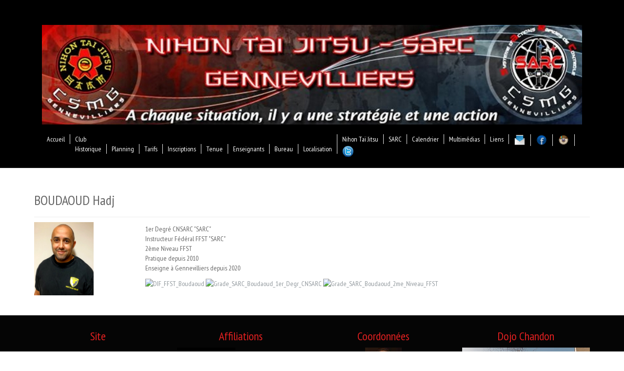

--- FILE ---
content_type: text/html; charset=utf-8
request_url: https://ntj-sarc-gennevilliers.fr/index.php/club/enseignants/339-boudaoud-hadj
body_size: 6044
content:

<!DOCTYPE html>
<html xmlns="//www.w3.org/1999/xhtml" xml:lang="fr-fr" lang="fr-fr" dir="ltr">
<head>
	<meta name="viewport" content="width=device-width, initial-scale=1">
	<script type="text/javascript" src="/templates/os-basetemplate/javascript/jquery.js"></script>
	<script type="text/javascript">jQueryOs.noConflict();</script>


<link href='//fonts.googleapis.com/css?family=Source+Sans+Pro:200,300,400,600,700,900,200italic,300italic,400italic,600italic,700italic,900italic|Dosis:200,300,400,500,600,700,800|Abel|Droid+Sans:400,700|Lato:100,300,400,700,900,100italic,300italic,400italic,700italic,900italic|Lora:400,700,400italic,700italic|PT+Sans:400,700,400italic,700italic|PT+Sans+Narrow:400,700|Quicksand:300,400,700|Ubuntu:300,400,500,700,300italic,400italic,500italic,700italic|Lobster|Ubuntu+Condensed|Oxygen:400,300,700|Oswald:700,400,300|Open+Sans+Condensed:300,700,300italic|Roboto+Condensed:300italic,400italic,700italic,400,700,300|Open+Sans:300italic,400italic,600italic,700italic,800italic,800,700,400,600,300|Prosto+One|Francois+One|Comfortaa:700,300,400|Raleway:300,600,900,500,400,100,800,200,700|Roboto:300,700,500italic,900,300italic,400italic,900italic,100italic,100,500,400,700italic|Roboto+Slab:300,700,100,400|Share:700,700italic,400italic,400' rel='stylesheet' type='text/css'
>
<link href="//maxcdn.bootstrapcdn.com/font-awesome/4.3.0/css/font-awesome.min.css" rel="stylesheet">

 <base href="https://ntj-sarc-gennevilliers.fr/index.php/club/enseignants/339-boudaoud-hadj" />
	<meta http-equiv="content-type" content="text/html; charset=utf-8" />
	<meta name="keywords" content="NTJ, SARC, nihon taï jitsu, système d'actions rapides de contrôle, Gennevilliers, se défendre, agression, protection, se protéger, apprendre, Self-défense," />
	<meta name="author" content="Eric FOLL" />
	<meta name="description" content="Site des méthodes de Self-Défense de &quot;Nihon Tai Jitsu&quot; et de &quot;SARC&quot; rattachées à la ville de Gennevilliers (92230 - France)" />
	<meta name="generator" content="Joomla! - Open Source Content Management" />
	<title>NIHON TAI JITSU &amp; SARC - GENNEVILLIERS (92230 - FRANCE) - BOUDAOUD Hadj</title>
	<link href="/templates/os-basetemplate/favicon.ico" rel="shortcut icon" type="image/vnd.microsoft.icon" />
	<link href="/cache/widgetkit/widgetkit-94edc3dd.css" rel="stylesheet" type="text/css" />
	<link href="/templates/os-basetemplate/bootstrap/css/bootstrap.css" rel="stylesheet" type="text/css" />
	<link href="/templates/os-basetemplate/css/style.css" rel="stylesheet" type="text/css" />
	<script type="application/json" class="joomla-script-options new">{"csrf.token":"2c096b6adf75c06a6f4b952e84867e9e","system.paths":{"root":"","base":""}}</script>
	<script src="/media/jui/js/jquery.min.js?c76f15454936af7d6b92241005fbe7b1" type="text/javascript"></script>
	<script src="/media/jui/js/jquery-noconflict.js?c76f15454936af7d6b92241005fbe7b1" type="text/javascript"></script>
	<script src="/media/jui/js/jquery-migrate.min.js?c76f15454936af7d6b92241005fbe7b1" type="text/javascript"></script>
	<script src="/cache/widgetkit/widgetkit-818629ee.js" type="text/javascript"></script>
	<script src="/media/system/js/caption.js?c76f15454936af7d6b92241005fbe7b1" type="text/javascript"></script>
	<script src="/media/jui/js/bootstrap.min.js?c76f15454936af7d6b92241005fbe7b1" type="text/javascript"></script>
	<script src="/media/system/js/core.js?c76f15454936af7d6b92241005fbe7b1" type="text/javascript"></script>
	<script src="/templates/os-basetemplate/bootstrap/js/bootstrap.js" type="text/javascript"></script>
	<script src="/templates/os-basetemplate/javascript/custom.js" type="text/javascript"></script>
	<script type="text/javascript">
jQuery(window).on('load',  function() {
				new JCaption('img.caption');
			});
	</script>


<script type="text/javascript">SARC
Nihon tai Jitsu
Ntj
Ju Jitsu
Ju Jitsu
Self defense
Contrôle
Défendre
Agression</script>
<!--[if IE 7]> <link type="text/css" rel="stylesheet" href="/templates/os-basetemplate/css/style_ie7.css" /> <![endif]-->
<!--[if IE 8]> <link type="text/css" rel="stylesheet" href="/templates/os-basetemplate/css/style_ie8.css" /> <![endif]-->
<!--[if IE 9]> <link type="text/css" rel="stylesheet" href="/templates/os-basetemplate/css/style_ie9.css" /> <![endif]-->
</head>
<style type="text/css">

body {
    font-family:"PT Sans Narrow";
    background-color:#ffffff;


	
    background-image: url('/templates/os-basetemplate/images/');

	

	
    background-size: auto;
    background-repeat: repeat ;
    background-attachment: scroll ;
    color: #666666;
}

a {
    color:#92999e;
    text-decoration:underline;
    font-family:"PT Sans Narrow";
}
a:hover {
    color:#d12626;
    text-decoration:underline;
}


.header{
    font-family:"PT Sans Narrow";
    background-color:#000000;

        background-image: url('/templates/os-basetemplate/images/');
    
    
    background-size: auto;
    background-repeat: repeat ;
    background-attachment: scroll ;
    color: #666666;

}
.header a {
    color:#ffffff;
    text-decoration:none;
    font-family:"PT Sans Narrow";
}
.header a:hover {
    color:#d12626;
    text-decoration:none;
}


.central_content{
    font-family:"PT Sans Narrow";
    background-color:#ffffff;

	    background-image: url('/templates/os-basetemplate/images/');
	
    
    background-size: auto;
    background-repeat: repeat ;
    background-attachment: scroll ;
    color: #666666;

}


.central_content a {
    color:#92999e;
    text-decoration:none;
    font-family:"PT Sans Narrow";
}
.central_content a:hover {
    color:#d12626;
    text-decoration:none;
}


.footer{
	font-family:"PT Sans Narrow";
	background-color:#050505;
	
	    background-image: url('/templates/os-basetemplate/images/');
	
    
    background-size: auto;
    background-repeat: repeat ;
    background-attachment: scroll ;
    color: #e6e6e6;

}
.footer a {
    color:#ffffff;
    text-decoration:none;
    font-family:"PT Sans Narrow";
}
.footer a:hover {
    color:#d12626;
    text-decoration:none;
}


/* custom menu 1 */

.menu_custom_1{
	background-color: #ffffff;
}

.menu_custom_1.nav li.parent ul{
	background-color: #ffffff;
}

.menu_custom_1 li a:hover{
	background-color: #ffffff;
}

.menu_custom_1 li a {
	color:#666666;
	text-decoration:underline;
	font-family:"PT Sans Narrow";
}

.menu_custom_1 li a:hover {
	color:#000000;
	text-decoration:underline;
}




/* custom menu 2 */

.menu_custom_2{
	background-color: #ffffff;
}

.menu_custom_2.nav li.parent ul{
	background-color: #ffffff;
}

.menu_custom_2.nav li a:hover{
	background-color: #ffffff;
}

.menu_custom_2 li a {
	color:#666666;
	text-decoration:underline;
	font-family:"PT Sans Narrow";
}

.menu_custom_2 li a:hover {
	color:#000000;
	text-decoration:underline;
}



/* custom menu 3 */

.menu_custom_3{
	background-color: #ffffff;
}

.menu_custom_3.nav li.parent ul{
	background-color: #ffffff;
}

.menu_custom_3.nav li a:hover{
	background-color: #ffffff;
}

.menu_custom_3 li a {
	color:#666666;
	text-decoration:underline;
	font-family:"PT Sans Narrow";
}

.menu_custom_3 li a:hover {
	color:#000000;
	text-decoration:underline;
}



/* custom menu 4 */

.menu_custom_4{
	background-color: #ffffff;
}

.menu_custom_4.nav li.parent ul{
	background-color: #ffffff;
}

.menu_custom_4.nav li a:hover{
	background-color: #ffffff;
}

.menu_custom_4 li a {
	color:#666666;
	text-decoration:underline;
	font-family:"PT Sans Narrow";
}

.menu_custom_4 li a:hover {
	color:#000000;
	text-decoration:underline;
}




/* custom menu 5 */

.menu_custom_5{
	background-color: #ffffff;
}

.menu_custom_5.nav li.parent ul{
	background-color: #ffffff;
}

.menu_custom_5.nav li a:hover{
	background-color: #ffffff;
}

.menu_custom_5 li a {
	color:#666666;
	text-decoration:underline;
	font-family:"PT Sans Narrow";
}
.menu_custom_5 li a:hover {
	color:#000000;
	text-decoration:underline;
}


h1 {
	font-family:"PT Sans Narrow";
	color:#666666;
	font-weight: 500 ;
	text-transform: none ;
}

h2 {
	font-family:"PT Sans Narrow";
	color:#666666;
	font-weight: 500 ;
	text-transform: none ;
}

h3 {
	font-family:"PT Sans Narrow";
	color:#666666;
	font-weight: 500 ;
	text-transform: none ;
}

h4 {
	font-family:"PT Sans Narrow";
	color:#666666;
	font-weight: 500 ;
	text-transform: none ;
}

h5 {
	font-family:"PT Sans Narrow";
	color:#666666;
	font-weight: 500 ;
	text-transform: none ;
}

h6 {
	font-family:"PT Sans Narrow";
	color:#666666;
	font-weight: 500 ;
	text-transform: none ;
}

.header h1 {
	font-size:32px;
	color:#666666;
}

.header h2 {
	font-size:28px;
	color:#666666;
}

.header h3 {
	font-size:24px;
	color:#666666;
}

.header h4 {
	font-size:20px;
	color:#666666;
}

.header h5 {
	font-size:18px;
	color:#666666;
}

.header h6 {
	font-size:16px;
	color:#666666;
}


.central_content h1 {
	font-size:32px;
	color:#666666;
}
.central_content h2 {
	font-size:28px;
	color:#666666;
}
.central_content h3 {
	font-size:24px;
	color:#666666;
}
.central_content h4 {
	font-size:20px;
	color:#666666;
}
.central_content h5 {
	font-size:18px;
	color:#666666;
}
.central_content h6 {
	font-size:16px;
	color:#666666;
}


.footer h1 {
	font-size:32px;
	color:;
}
.footer h2 {
	font-size:28px;
	color:#e02020;
}
.footer h3 {
	font-size:24px;
	color:#e02020;
}
.footer h4 {
	font-size:20px;
	color:#666666;
}
.footer h5 {
	font-size:18px;
	color:#666666;
}
.footer h6 {
	font-size:16px;
	color:#666666;
}

.soc_icons_box ul li a {
	font-size:18px;
}





 /*button first */

input.ba-btn-submit[type='submit'],
.itp-subscribe .button,
.logout-button .btn,
.controls .btn,
.login button,
.registration button.btn-primary,
.remind button.btn,
.reset button.btn,
.contact-form button.btn,
.filter-search button.btn,
#button_hidden_review input.btn,
button.validate,
.btn-default,
input#newGroup,
.content-category a.btn,
.product span.addtocart-button input.addtocart-button,
#com-form-login #com-form-login-remember input,
form.form-validate .buttonBar-right button,
.vm-orders-list .order-view input.button,
.cart-view #checkoutForm .billto-shipto .floatleft a,
.cart-view button,
div.itemCommentsForm form input#submitCommentButton,
#jform_profile_dob_img,
#profile_dob_img,
.footer-row a.pt-btn,
input.highlight-button,
.vm-orders-list .button,
#form-login .button,
.cart-view .button,
.billto-shipto .floatleft.add_bill a,
.billto-shipto .floatleft a,
.control-buttons button.default,
.control-buttons button.button,
form#form-login input,
.account_form_validate .buttonBar-right button,
.manufacturer-details-view .spacer a,
span.addtocart-button input.notify-button,
a.btn.btn-primary[data-toggle='modal'],
.registration button.btn-primary,
.controls a.btn,
.nav-pills > li.active > a,
.nav-pills > li.active > a:hover,
.nav-pills > li.active > a:focus,
button,
input[type='button'],
input[type='reset'],
input[type='submit']{
	background-color: #000000;
	color: #ffffff;
	font-family:"PT Sans Narrow";
	font-size:16px;
	line-height: 20px;
	font-weight: 400;

	
	text-shadow: 0px 0px 0px #000000;

	text-transform: none ;
	padding: 6px 12px 6px 12px;

	-webkit-border-radius: 0px;
	-moz-border-radius: 0px;
	-o-border-radius: 0px;
	border-radius: 0px;

	border-width: 0px ;
	border-color: #000000 ;
	border-style: solid ;

	
	-webkit-box-shadow: 0px 0px 0px 0px #000000 inset;
	-moz-box-shadow: 0px 0px 0px 0px #000000 inset;
	-o-box-shadow: 0px 0px 0px 0px #000000 inset;
	box-shadow: 0px 0px 0px 0px #000000 inset;

	-webkit-transition: all 0.3s;
    -moz-transition: all 0.3s;
    -o-transition: all 0.3s;
    transition: all 0.3s;
}


input.ba-btn-submit[type='submit']:hover,
.itp-subscribe .button:hover,
.logout-button .btn:hover,
.controls .btn:hover,
.login button:hover,
.registration button.btn-primary:hover,
.remind button.btn:hover,
.reset button.btn:hover,
.contact-form button.btn:hover,
.filter-search button.btn:hover,
#button_hidden_review input.btn:hover,
button.validate:hover,
.btn-default:hover,
input#newGroup:hover,
.content-category a.btn:hover,
.product span.addtocart-button input.addtocart-button:hover,
#com-form-login #com-form-login-remember input:hover,
form.form-validate .buttonBar-right button:hover,
.vm-orders-list .order-view input.button:hover,
.cart-view #checkoutForm .billto-shipto .floatleft a:hover,
.cart-view button:hover,
div.itemCommentsForm form input#submitCommentButton:hover,
#jform_profile_dob_img:hover,
#profile_dob_img:hover,
.footer-row a.pt-btn:hover,
input.highlight-button:hover,
.vm-orders-list .button:hover,
#form-login .button:hover,
.cart-view .button:hover,
.billto-shipto .floatleft.add_bill a:hover,
.billto-shipto .floatleft a:hover,
.control-buttons button.default:hover,
.control-buttons button.button:hover,
form#form-login input:hover,
.account_form_validate .buttonBar-right button:hover,
.manufacturer-details-view .spacer a:hover,
span.addtocart-button input.notify-button:hover,
a.btn.btn-primary[data-toggle='modal']:hover,
.registration button.btn-primary:hover,
.controls a.btn:hover,
.nav-pills > li.active > a:hover,
.nav-pills > li.active > a:hover:hover,
.nav-pills > li.active > a:focus:hover,
button:hover,
input[type='button']:hover,
input[type='reset']:hover,
input[type='submit']:hover
{
	background-color: #d12626 ;
	color: #ffffff ;
}

/*button first end */










</style>

	


	

<body>


<!--==============================================
=            Prelouder html structure            =
===============================================-->

	

<!--====  End of Prelouder html structure  ====-->


	
	<div class="header">
		<div id="header" class="container">

			<div  class="row">
				 								    <div class="top_menu col-lg-12 col-md-12 col-sm-12 col-xs-12">
						<div id="site-navigation-top" class="navbar" role="navigation">
							<div class="navbar-header">
						      <button type="button" class="navbar-toggle" data-toggle="collapse" data-target="#top-navbar-collapse">
						        <i class="fa fa-bars"></i>
						      </button>
						    </div>
							<div id="top-navbar-collapse" class="collapse navbar-collapse navbar-ex1-collapse">
										<div class="moduletable">
						

<div class="custom"  >
	<div>&nbsp;</div>
<div>&nbsp;</div>
<div><img src="/images/headers/header03.png" alt="header03" /></div>
<div>&nbsp;</div></div>
		</div>
			<div class="moduletable_menu">
						<ul class="nav navbar-nav menu">
<li class="item-101"><a href="/index.php" >Accueil</a></li><li class="item-140 active deeper parent"><a href="/index.php/club" >Club</a><ul class="nav-child unstyled small"><li class="item-141"><a href="/index.php/club/historique" >Historique</a></li><li class="item-150"><a href="/index.php/club/planning" >Planning</a></li><li class="item-151"><a href="/index.php/club/tarifs" >Tarifs</a></li><li class="item-152"><a href="/index.php/club/inscriptions" >Inscriptions</a></li><li class="item-155"><a href="/index.php/club/tenue" >Tenue</a></li><li class="item-149 current active"><a href="/index.php/club/enseignants" >Enseignants</a></li><li class="item-147"><a href="/index.php/club/bureau" >Bureau</a></li><li class="item-148"><a href="/index.php/club/localisation" >Localisation</a></li></ul></li><li class="item-156 parent"><a href="/index.php/ntj" >Nihon Taï Jitsu</a></li><li class="item-119 parent"><a href="/index.php/sarc" >SARC</a></li><li class="item-144"><a href="/index.php/calendrier/cat.listevents/2026/01/16/-" >Calendrier</a></li><li class="item-160 parent"><a href="/index.php/multimedias" >Multimédias</a></li><li class="item-180"><a href="/index.php/liens-internet" >Liens</a></li><li class="item-199"><a href="/index.php/mail" ><img src="/images/Mail_24x24.png" alt="Mail" /></a></li><li class="item-200"><a href="https://www.facebook.com/groups/1382790028625377/" target="_blank" rel="noopener noreferrer"><img src="/images/facebook_24x24.png" alt="Facebook" /></a></li><li class="item-201"><a href="https://www.instagram.com/csmg_nihon.tai.jitsu_sarc/?hl=fr" target="_blank" rel="noopener noreferrer"><img src="/images/instagram_24x24.png" alt="Instagram" /></a></li><li class="item-202"><a href="https://twitter.com/CsmgNtjSarc" target="_blank" rel="noopener noreferrer"><img src="/images/twitter24x24.png" alt="Tweeter" /></a></li></ul>
		</div>
	
							</div>
						</div><!-- #site-navigation -->
				    </div>
				  				</div>

			    
			    <div class="row">
					<div class="col-lg-3 col-md-3 col-sm-3 col-xs-12">
					    <div id="logo">
						  <a href="/index.php">
						      <img style="width:0px; height:0px; " src="/images/logo_with.JPG" alt="Logo" />
						  </a>
					    </div>
					</div>
							    </div>
			</div> <!--id header-->
		 </div> <!--class header-->

 		    
		<div  class="container central_content">
		    		    
		    
			<div id="globalContent">

				
			    <div class="row">
					
						<div id="contentBox" class="col-lg-12 col-md-12 col-sm-12 col-xs-12">
							
							<div><div id="system-message-container">
	</div>
</div>
							<div><div class="item-page" itemscope itemtype="https://schema.org/Article">
	<meta itemprop="inLanguage" content="fr-FR" />
	
		
			<div class="page-header">
		<h2 itemprop="headline">
			BOUDAOUD Hadj		</h2>
							</div>
					
		
	
	
		
								<div itemprop="articleBody">
		<table style="width: 100%; float: left;">
<tbody>
<tr>
<td style="width: 20%; text-align: left; vertical-align: top;"><img style="float: left;" src="/images/phocagallery/Enseignants/Boudaoud%20Tête.jpg" alt="Boudaoud Tête" width="122" height="150" /></td>
<td style="width: 80%;">
<p><span class="text_exposed_show">1er Degré CNSARC "SARC"<br />Instructeur Fédéral FFST "SARC"<br /> 2ème Niveau FFST<br />Pratique depuis 2010<span class="text_exposed_show"><br /> Enseigne à Gennevilliers depuis 2020</span></span></p>
<p>
<div class="wk-gallery wk-gallery-wall clearfix ">

		
			
					<a class="" href="/images/phocagallery/Enseignants/BOUDAOUDHADJ/DIF_FFST_Boudaoud.jpg" data-lightbox="group:173-6969cd384d4ea" title="DIF_FFST_Boudaoud" ><img src="/cache/widgetkit/gallery/173/DIF_FFST_Boudaoud-135f74b7cd.jpg" width="auto" height="150" alt="DIF_FFST_Boudaoud" /></a>
				
		
			
					<a class="" href="/images/phocagallery/Enseignants/BOUDAOUDHADJ/Grade_SARC_Boudaoud_1er_Degr_CNSARC.jpg" data-lightbox="group:173-6969cd384d4ea" title="Grade_SARC_Boudaoud_1er_Degr_CNSARC" ><img src="/cache/widgetkit/gallery/173/Grade_SARC_Boudaoud_1er_Degr_CNSARC-6fc0ec78b7.jpg" width="auto" height="150" alt="Grade_SARC_Boudaoud_1er_Degr_CNSARC" /></a>
				
		
			
					<a class="" href="/images/phocagallery/Enseignants/BOUDAOUDHADJ/Grade_SARC_Boudaoud_2me_Niveau_FFST.jpg" data-lightbox="group:173-6969cd384d4ea" title="Grade_SARC_Boudaoud_2me_Niveau_FFST" ><img src="/cache/widgetkit/gallery/173/Grade_SARC_Boudaoud_2me_Niveau_FFST-bc851695cc.jpg" width="auto" height="150" alt="Grade_SARC_Boudaoud_2me_Niveau_FFST" /></a>
				
	
</div>

</p>
</td>
</tr>
</tbody>
</table> 	</div>

	
							</div></div>

						</div>

								    </div>

				
			</div> <!--globalContent-->

		    		</div> <!--wrapper-->

		

		<div class="footer">
		    <div class="container">
				
									<div class="row">
						<div class="col-lg-3 col-md-3 col-sm-3 col-xs-12">
									<div class="moduletable">
							<h3>Site</h3>
						<ul class="nav navbar-nav menu">
<li class="item-121"><a href="/index.php/plan-du-site" >Plan du site</a></li><li class="item-123"><a href="/index.php/mentions-legales" >Mentions légales</a></li><li class="item-122"><a href="/index.php/webmaster" >Webmaster</a></li><li class="item-124"><a href="/index.php/rechercher" >Recherche avancée</a></li></ul>
		</div>
			<div class="moduletable">
						

<div class="custom"  >
	<p><img src="/images/phocagallery/FlashCode/flashcode_petit.png" alt="flashcode petit" width="152" height="152" /></p></div>
		</div>
	
						</div>
						<div class="col-lg-3 col-md-3 col-sm-3 col-xs-12">
									<div class="moduletable">
							<h3>Affiliations</h3>
						

<div class="custom"  >
	<table>
<tbody>
<tr>
<td><a href="http://www.csmgennevilliers.com/accueil_011.htm" target="_blank" rel="noopener"><img style="margin: auto; display: block;" src="/images/phocagallery/Affiliation/Csmg2b.JPG" alt="Csmg2b" width="131" height="100" /></a></td>
<td><a href="https://www.ville-gennevilliers.fr/" target="_blank" rel="noopener"><img style="margin: auto; display: block;" src="/images/phocagallery/Affiliation/Gennevilliers2.JPG" alt="Gennevilliers2" width="155" height="75" /></a><a href="http://www.ville-gennevilliers.fr/2270/accueil.htm" target="_blank" rel="noopener noreferrer"></a></td>
</tr>
<tr>
<td colspan="2">&nbsp;</td>
</tr>
<tr>
<td colspan="2"><a href="https://www.hauts-de-seine.fr/" target="_blank" rel="noopener"><img style="margin: auto; display: block;" src="/images/phocagallery/Affiliation/CG92-1b.jpg" alt="CG92 1b" width="247" height="65" /></a></td>
</tr>
<tr>
<td>&nbsp;</td>
<td>&nbsp;</td>
</tr>
<tr>
<td><a href="https://www.ffkarate.fr/" target="_blank" rel="noopener"><img style="margin: auto; display: block; border: 9px #000000;" src="/images/phocagallery/Affiliation/Ffkda6a-fond-neutre.jpg" alt="Ffkda6a fond neutre" width="86" height="100" /></a></td>
<td><a href="https://www.ffst-multisports.com/" target="_blank" rel="noopener"><img style="margin: auto; display: block;" src="/images/phocagallery/Affiliation/FFST-2c.jpg" alt="FFST 2c" width="107" height="100" /></a></td>
</tr>
<tr>
<td>&nbsp;</td>
<td>&nbsp;</td>
</tr>
<tr>
<td><a href="https://www.nihon-tai-jitsu.fr/" target="_blank" rel="noopener noreferrer"><img style="margin: auto; display: block; border: #000000;" src="/images/phocagallery/Affiliation/NTJ-4c.jpg" alt="NTJ 4c" width="100" height="100" /></a></td>
<td><a href="http://www.sarc-cop.fr/" target="_blank" rel="noopener noreferrer"><img style="margin: auto; display: block;" src="/images/phocagallery/Affiliation/SARC_13a_fond_neutre.png" alt="SARC 13a fond neutre" width="99" height="108" /></a></td>
</tr>
</tbody>
</table></div>
		</div>
	
						</div>
						<div class="col-lg-3 col-md-3 col-sm-3 col-xs-12">
									<div class="moduletable">
							<h3>Coordonnées</h3>
						

<div class="custom"  >
	<article>
<p style="text-align: center;"><img src="/images/phocagallery/Coordonnees/Aithamadouche-Tte-1.JPG" alt="Aithamadouche Tte 1" width="75" height="80" /><br /><strong>- NIHON TAI JITSU -</strong><br />AIT HAMADOUCHE Alain<br />+33(0) 6 83 22 98 84<span style="font-size: 12pt;"></span><em><span style="font-size: 12pt;"><br /><br /></span></em></p>
</article>
<p style="text-align: center;"><span style="font-size: 14pt;"><img src="/images/phocagallery/Coordonnees/Famille_FOLL_Eric__2019_1.jpg" alt="Famille FOLL Eric 2019 1" width="63" height="80" /><br /></span><strong>- SARC -</strong><br />FOLL Eric<br />+33(0) 6 03 91 10 39 (sms)<span style="font-size: 14pt;"><br /></span></p>
<h1 style="text-align: center;"><span style="font-size: 14pt;"><span style="font-size: 12pt;"><a href="mailto:secretariat@ntj-sarc-gennevilliers.fr">secretariat@ntj-sarc-gennevilliers.fr</a></span><br /></span></h1>
<h1 style="text-align: center;"><a title="Informations par mail" href="/index.php/component/contact/contact/2?Itemid=101"><img src="/images/Mail.png" alt="" width="30" height="30" /></a>&nbsp; <a title="Facebook" href="https://www.facebook.com/groups/1382790028625377/" target="_blank" rel="noopener noreferrer"><img src="/images/facebook02.png" alt="" width="32" height="32" /></a>&nbsp; <a href="https://www.instagram.com/csmg_nihon.tai.jitsu_sarc/?hl=fr" target="_blank" rel="noopener noreferrer"><img src="/images/indtagram02.png" alt="" width="32" height="32" /></a>&nbsp; <a title="Twitter" href="https://twitter.com/CsmgNtjSarc" target="_blank" rel="noopener noreferrer"><img src="/images/twitter03.png" alt="" width="30" height="30" /></a></h1>
<h2 style="text-align: center;">&nbsp;</h2></div>
		</div>
	
						</div>
						<div class="col-lg-3 col-md-3 col-sm-3 col-xs-12">
									<div class="moduletable">
							<h3>Dojo Chandon</h3>
						

<div class="custom"  >
	<p><img src="/images/phocagallery/Dojo/Dojo-Grsillons-1b.jpg" alt="Dojo Grsillons 1b" width="800" height="NaN" /></p>
<p><img src="/images/phocagallery/Dojo/Dojo-Chandon-1b.jpg" alt="Dojo Chandon 1b" width="800" height="NaN" /></p>
<p style="text-align: center;">78 avenue Chandon - 92230 Gennevilliers<br />+33(0) 1 84 11 88 72 (17h-22h)&nbsp;</p>
<p style="text-align: center;"><a href="https://www.google.fr/maps/place/78+Avenue+Chandon,+92230+Gennevilliers/@48.9203839,2.3027757,209m/data=!3m1!1e3!4m5!3m4!1s0x47e66f408ca83b8f:0x8a170448a1eda905!8m2!3d48.9203366!4d2.3033503?hl=fr">Lien GoogleMap</a>&nbsp; &nbsp;/&nbsp;&nbsp; <a href="/index.php/club/localisation">Calculer l'itinéraire</a></p></div>
		</div>
	
						</div>
					</div>
				
				
				<div class="content_footer row">
					<div class="copyrights col-lg-6 col-md-6 col-sm-6 col-xs-12">
						<div class="copyrights col-lg-6 col-md-6 col-sm-6 col-xs-12">&nbsp;</div>					</div>
					<div class="soc_icons_box col-lg-6 col-md-6 col-sm-6 col-xs-12">
						<ul class="soc_icons" >
													</ul>
					</div>
				</div> <!--content_footer-->

									<div class="row">
						<div class="col-lg-12 col-md-12 col-sm-12 col-xs-12">
							
						</div>
					</div>
					<div class="row">
						<div class="col-lg-12 col-md-12 col-sm-12 col-xs-12">
									<div class="moduletable">
						

<div class="custom"  >
	<div>
<p style="text-align: center;">Copyright 2017-2020© - Tous droits réservés - "NIHON TAI JITSU &amp; SARC" - 92230 GENNEVILLIERS, FRANCE</p>
</div></div>
		</div>
	
						</div>
					</div>
						    </div>
		</div> <!--id footer-->

		
	</body>
</html>

--- FILE ---
content_type: text/css
request_url: https://ntj-sarc-gennevilliers.fr/templates/os-basetemplate/css/style.css
body_size: 10685
content:
* {
  margin: 0;
  padding: 0;
  outline: none;
}
body {
  position: relative;
  word-wrap: break-word;
}
#wrapper_in {
  min-height: 610px;
}
img {
  max-width: 100%;
}
p,
blockquote {
  margin: 0 0 10px;
  font-size: 14px;
  line-height: 20px;
}
ul {
  list-style-type: none;
}
ul li {
  font-size: 14px;
  line-height: 20px;
}
.slider-row.row {
  margin: -30px 0 0 0 !important;
}
.slider-row.row .col-lg-12 {
  padding: 0 !important;
}
.full-width {
  margin-left: 0  !important ;
  margin-right: 0  !important ;
}
.full-width .col-lg-12 {
  padding: 0 !important;
}
.filter-search select {
  float: left;
  margin: 0 5px;
  width: 200px;
}
.filter-search,
.filters .alert-info {
  background-color: transparent;
  border: medium none;
  height: auto;
}
input.invalid {
  border-color: #FF0000 !important;
}
.hideme {
  opacity: 0;
}
.visible {
  opacity: 1;
}
.modal-dialog {
  width: 600px;
  margin: auto;
  position: absolute;
  top: 30%;
  bottom: 0;
  left: 0;
  right: 0;
}
.navbar-default .navbar-collapse,
.navbar-default .navbar-form {
  border-color: transparent;
}
.navbar-default {
  background-color: transparent;
  border-color: transparent;
}
.nav > li > a:hover,
.nav > li > a:focus {
  text-decoration: none;
  background-color: transparent;
}
.iconsrow .fa-hover {
  float: left;
  font-size: 14px;
  padding: 3px 0 3px 9px;
  width: 225px;
}
.iconsrow .fa-hover:hover {
  background: #ffffff;
  padding: 3px 0 3px 9px;
}
.iconsrow .fa-hover i {
  color: #428bca;
  font-size: 16px;
  width: 25px;
}
.alert-info {
  color: #ffffff;
}
a.list-group-item.active > .badge,
.nav-pills > .active > a > .badge,
.btn-primary .badge {
  color: #2069a8;
}
code {
  background: transparent;
}
pre {
  padding: 10px;
}
.clear {
  clear: both;
}
label {
  font-weight: normal;
}
div[class*="pagination"] ul {
  clear: both;
}
div[class*="pagination"] ul li {
  display: inline-block;
}
div[class*="pagination"] ul li a {
  padding: 5px 10px;
  border: 1px #eaeaea solid;
  background: #ffffff;
  margin: 0;
}
div[class*="pagination"] ul li span {
  padding: 5px 10px;
  border: 1px #eaeaea solid;
  margin: 0;
}
@media (max-width: 420px) {
  #captcha div,
  #recaptcha div {
    width: 100% !important;
    max-width: 302px;
  }
  #captcha div iframe,
  #recaptcha div iframe {
    width: 100%;
    overflow: hidden;
  }
}
.iconsrow i {
  font-size: 16px;
  width: 25px;
  color: #428bca;
}
@font-face {
  font-family: "IcoMoon";
  font-style: normal;
  font-weight: normal;
  src: url("../../../media/jui/fonts/IcoMoon.eot?#iefix") format("embedded-opentype"), url("../../../media/jui/fonts/IcoMoon.woff") format("woff"), url("../../../media/jui/fonts/IcoMoon.ttf") format("truetype"), url("../../../media/jui/fonts/IcoMoon.svg#IcoMoon") format("svg");
}
.icon-calendar::before {
  content: "C";
}
[class^="icon-"]::before,
[class*=" icon-"]::before {
  font-family: "IcoMoon";
  font-style: normal;
}
.btn.jmodedit {
  -moz-border-bottom-colors: none;
  -moz-border-left-colors: none;
  -moz-border-right-colors: none;
  -moz-border-top-colors: none;
  background-color: #f5f5f5;
  background-image: linear-gradient(to bottom, #ffffff, #e6e6e6);
  background-repeat: repeat-x;
  border-color: #bbb #bbb #a2a2a2;
  border-image: none;
  border-radius: 4px;
  border-style: solid;
  border-width: 1px;
  box-shadow: 0 1px 0 rgba(255, 255, 255, 0.2) inset, 0 1px 2px rgba(0, 0, 0, 0.05);
  color: #333;
  cursor: pointer;
  display: inline-block;
  line-height: 18px;
  margin-bottom: 0;
  padding: 4px 12px;
  text-align: center;
  text-shadow: 0 1px 1px rgba(255, 255, 255, 0.75);
  vertical-align: middle;
  text-align: left ;
}
.btn.jmodedit .icon-edit {
  display: block;
  position: relative;
  margin: 0px;
  width: 30px;
  height: 24px;
}
.icon-apply::before,
.icon-edit::before,
.icon-pencil::before {
  content: "+";
  margin: 0px;
  text-align: center;
  position: absolute;
  width: 100%;
  height: 100%;
  right: 40%;
  top: -7%;
}
@media (max-width: 768px) {
  .moduletable_sharing {
    display: none;
  }
}
#mainF + div {
  display: none;
}
.copyright-block,
.ordasoft-copyright {
  display: none  !important ;
}
[id*=os_loc_map_canv] {
  max-width: 100%;
}
[id*=os_loc_map_canv] ~ * {
  display: none;
}
a:focus,
a:active {
  color: #888888;
  text-decoration: none;
  outline: none;
}
.clearfix:before,
.clearfix:after {
  content: "";
  display: table;
  clear: both;
}
/* mixin for size collumn elem */
/* header style */
.header {
  background: #ffffff;
  border-bottom: 1px solid #eaeaea;
  padding: 10px 0 0;
  margin: 0 0 30px 0;
  width: 100%;
}
.header #logo {
  margin: 0;
  border: none;
  position: relative;
  z-index: 1;
}
.header #logo img {
  border: none;
  position: relative;
  z-index: 1;
}
@media (max-width: 767px) {
  .header #logo {
    text-align: center;
    padding: 10px 0 20px;
  }
}
.header .opening_times_title {
  color: #eeeeee;
  font-size: 20px;
  margin: 0 0 2px 0;
}
.header .ot_desc {
  font-size: 12px;
  line-height: 14px;
  color: #eeeeee;
  margin: 0;
}
.navbar-collapse.in {
  overflow-y: visible;
}
.navbar-header i {
  color: #333333;
  font-size: 25px;
}
.navbar-collapse {
  -webkit-box-shadow: none;
  -moz-box-shadow: none;
  -o-box-shadow: none;
  box-shadow: none;
}
.nav > li > a:hover {
  background: transparent;
}
.navbar-nav > li {
  float: none;
}
.navbar-nav.nav-pills > li {
  float: left;
}
.navbar-nav.nav-pills > li > a {
  padding: 6px 12px;
}
.navbar {
  min-height: 35px;
  margin-bottom: 0;
}
.top_menu ul.nav {
  float: left;
  margin: 0;
}
@media (max-width: 767px) {
  .top_menu ul.nav {
    margin: 10px 0;
    float: none;
  }
}
.top_menu ul.nav li {
  border-right: 1px solid #eeeeee;
  float: left;
  list-style: none outside none;
  position: relative;
}
@media (max-width: 767px) {
  .top_menu ul.nav li {
    list-style: none outside none;
    position: relative;
    border-right: medium none;
    float: none;
  }
}
.top_menu ul.nav li a {
  font-size: 14px;
  margin: 0 10px;
  padding: 0;
  position: relative;
}
@media (max-width: 767px) {
  .top_menu ul.nav li a {
    background-color: #fafafa;
    border-bottom: 1px solid #eeeeee;
    -webkit-border-radius: 0;
    -moz-border-radius: 0;
    -o-border-radius: 0;
    border-radius: 0;
    display: block;
    font-size: 14px;
    margin: 0;
    padding: 4px 9px 4px 10px;
    position: relative;
    color: #92999e;
    -webkit-transition: all 0.3s;
    -moz-transition: all 0.3s;
    -o-transition: all 0.3s;
    transition: all 0.3s;
  }
  .top_menu ul.nav li a:hover {
    padding: 4px 9px 4px 20px;
    -webkit-transition: all 0.3s;
    -moz-transition: all 0.3s;
    -o-transition: all 0.3s;
    transition: all 0.3s;
    -webkit-text-shadow: none;
    -moz-text-shadow: none;
    -o-text-shadow: none;
    text-shadow: none;
  }
}
@media (max-width: 767px) {
  .top_menu ul.nav li:first-child a {
    border-top: 1px solid #eeeeee;
  }
}
.top_menu ul.nav li:last-child {
  border-right: none;
}
.main_menu .navbar {
  margin: 0;
  border: 0;
}
.main_menu ul.nav {
  float: none;
  text-align: right;
  margin: 10px 0 0;
  padding-top: 10px;
}
@media (max-width: 767px) {
  .main_menu ul.nav {
    margin: 10px 0 0;
  }
}
.main_menu ul.nav li {
  position: relative;
  list-style: none;
  display: inline-block;
}
@media (max-width: 767px) {
  .main_menu ul.nav li {
    float: none;
    position: relative;
    list-style: none;
    display: block;
    border-top: 1px solid #eeeeee;
  }
}
.main_menu ul.nav li a {
  font-size: 17px;
  margin: 0 5px;
  padding: 5px 15px 30px;
  background-color: transparent;
  border-bottom: 0px;
  -webkit-box-shadow: none;
  -moz-box-shadow: none;
  -o-box-shadow: none;
  box-shadow: none;
  border: 0 solid;
  -webkit-transition: all 0.3s;
  -moz-transition: all 0.3s;
  -o-transition: all 0.3s;
  transition: all 0.3s;
}
@media (max-width: 992px) {
  .main_menu ul.nav li a {
    padding: 0 3px 30px;
  }
}
@media (max-width: 768px) {
  .main_menu ul.nav li a {
    font-size: 16px;
    margin: 0;
    padding: 7px 20px 7px 0;
    position: relative;
    white-space: nowrap;
    text-align: left;
    -webkit-transition: all 0.3s;
    -moz-transition: all 0.3s;
    -o-transition: all 0.3s;
    transition: all 0.3s;
    display: block;
    width: 100%;
    border-bottom: 0px solid transparent;
  }
}
.main_menu ul.nav li a:hover {
  border: 0 solid;
  -webkit-transition: all 0.3s;
  -moz-transition: all 0.3s;
  -o-transition: all 0.3s;
  transition: all 0.3s;
}
@media (max-width: 767px) {
  .main_menu ul.nav li a:hover {
    border-bottom: 0px solid transparent;
    margin: 0;
    padding: 7px 10px 7px 10px;
  }
}
.main_menu ul.nav li.active > a {
  color: #428bca;
  font-weight: bold;
}
@media (max-width: 767px) {
  .main_menu ul.nav li.active a {
    display: block;
    background-color: transparent;
    border-bottom: medium none;
    -webkit-box-shadow: none;
    -moz-box-shadow: none;
    -o-box-shadow: none;
    box-shadow: none;
    text-align: left;
  }
}
@media (max-width: 767px) {
  .main_menu ul.nav li.active a:hover {
    background-color: transparent;
    border-bottom: medium none;
    -webkit-box-shadow: none;
    -moz-box-shadow: none;
    -o-box-shadow: none;
    box-shadow: none;
  }
}
.main_menu ul.nav li.parent:hover ul {
  display: block;
}
@media (max-width: 767px) {
  .main_menu ul.nav li.parent a {
    display: block;
    font-size: 14px;
    margin: 0;
    padding: 7px 10px 7px 0;
    position: relative;
    text-transform: uppercase;
    float: none;
    text-align: left;
    -webkit-transition: all 0.3s;
    -moz-transition: all 0.3s;
    -o-transition: all 0.3s;
    transition: all 0.3s;
  }
  .main_menu ul.nav li.parent a:hover {
    padding: 7px 10px 7px 10px;
    -webkit-transition: all 0.3s;
    -moz-transition: all 0.3s;
    -o-transition: all 0.3s;
    transition: all 0.3s;
  }
}
.main_menu ul.nav li.parent a span.arrow {
  right: 2px;
  top: 13px;
  position: absolute;
  width: 0;
  height: 0;
  border-style: solid;
  border-width: 6px 4px 0 4px;
  border-color: #92999e transparent transparent transparent;
  line-height: 0;
  filter: progid:DXImageTransform.Microsoft.Chroma(color='#000000');
}
@media (max-width: 992px) {
  .main_menu ul.nav li.parent a span.arrow {
    right: -8px;
    top: 9px;
  }
}
@media (max-width: 768px) {
  .main_menu ul.nav li.parent a span.arrow {
    right: 9px;
    top: 16px;
  }
}
@media (max-width: 767px) {
  .main_menu ul.nav li.parent a span.arrow {
    display: none;
  }
}
.main_menu ul.nav li.parent:last-child ul {
  left: -100%;
}
@media (max-width: 767px) {
  .main_menu ul.nav li.parent:last-child ul {
    left: 0;
  }
}
.main_menu ul.nav li.parent ul {
  display: none;
  border-left: 1px solid #eeeeee;
  list-style: none;
  position: absolute;
  float: left;
  -webkit-box-shadow: 1px 1px 1px rgba(0, 0, 0, 0.2);
  -moz-box-shadow: 1px 1px 1px rgba(0, 0, 0, 0.2);
  -o-box-shadow: 1px 1px 1px rgba(0, 0, 0, 0.2);
  box-shadow: 1px 1px 1px rgba(0, 0, 0, 0.2);
  min-width: 220px;
  z-index: 9999;
}
@media (max-width: 767px) {
  .main_menu ul.nav li.parent ul {
    display: block;
    background-color: transparent;
    border-left: medium none;
    border-top: medium none;
    -webkit-box-shadow: none;
    -moz-box-shadow: none;
    -o-box-shadow: none;
    box-shadow: none;
    float: none;
    position: relative;
    width: 100%;
    left: 0;
    top: 0;
    overflow: hidden;
  }
}
.main_menu ul.nav li.parent ul li {
  margin: 0;
  padding: 0;
  border-bottom: 1px solid #eeeeee;
  clear: both;
  width: 100%;
  display: block;
  text-align: left;
  -webkit-box-shadow: 1px 1px 1px rgba(255, 255, 255, 0.05);
  -moz-box-shadow: 1px 1px 1px rgba(255, 255, 255, 0.05);
  -o-box-shadow: 1px 1px 1px rgba(255, 255, 255, 0.05);
  box-shadow: 1px 1px 1px rgba(255, 255, 255, 0.05);
}
@media (max-width: 767px) {
  .main_menu ul.nav li.parent ul li {
    float: left;
    border-bottom: 0px solid #eeeeee;
  }
}
.main_menu ul.nav li.parent ul li a {
  font-size: 16px;
  float: left;
  padding: 7px 10px 7px 10px;
  margin: 0 15px 0 0;
  width: 100%;
  -webkit-transition: all 0.3s;
  -moz-transition: all 0.3s;
  -o-transition: all 0.3s;
  transition: all 0.3s;
}
@media (max-width: 767px) {
  .main_menu ul.nav li.parent ul li a {
    display: block;
    font-size: 14px;
    margin: 0;
    padding: 7px 10px;
    position: relative;
    text-transform: uppercase;
  }
}
.main_menu ul.nav li.parent ul li a:hover {
  -webkit-transition: all 0.3s;
  -moz-transition: all 0.3s;
  -o-transition: all 0.3s;
  transition: all 0.3s;
}
@media (max-width: 767px) {
  .main_menu ul.nav li.parent ul li a:hover {
    padding: 7px 10px 7px 20px;
  }
}
.main_menu ul.nav li.parent ul li a span.arrow {
  right: 6px;
  top: 14px;
  position: absolute;
  width: 0;
  height: 0;
  border-style: solid;
  border-width: 4px 6px 4px 0;
  border-color: transparent #888888 transparent transparent;
  line-height: 0px;
  _filter: progid:DXImageTransform.Microsoft.Chroma(color='#000000');
}
.main_menu ul.nav li.parent ul li ul.nav-child {
  left: -100%;
  top: 0px;
  min-width: 220px;
  display: none;
}
@media (max-width: 767px) {
  .main_menu ul.nav li.parent ul li ul.nav-child {
    display: block;
    background-color: transparent;
    border-left: medium none;
    border-top: medium none;
    -webkit-box-shadow: none;
    -moz-box-shadow: none;
    -o-box-shadow: none;
    box-shadow: none;
    float: none;
    position: relative;
    width: 100%;
    left: 0 !important;
    top: 0 !important;
  }
}
@media (max-width: 767px) {
  .main_menu ul.nav li.parent ul li ul.nav-child li {
    border-bottom: medium none;
    -webkit-box-shadow: none;
    -moz-box-shadow: none;
    -o-box-shadow: none;
    box-shadow: none;
    clear: both;
    margin: 0;
    padding: 0;
    width: 100%;
    border-top: 1px solid #eeeeee;
  }
}
.main_menu ul.nav li.parent ul li ul.nav-child li a {
  font-size: 16px;
  float: left;
  padding: 7px 0px 7px 10px;
  margin: 0 0px 0 0;
  width: 100%;
  -webkit-transition: all 0.3s;
  -moz-transition: all 0.3s;
  -o-transition: all 0.3s;
  transition: all 0.3s;
}
@media (max-width: 767px) {
  .main_menu ul.nav li.parent ul li ul.nav-child li a {
    color: #92999e;
    display: block;
    font-size: 14px;
    position: relative;
    text-transform: uppercase;
    float: none;
    margin: 0 15px 0 0;
    padding: 7px 10px 7px 15px;
    text-indent: 10px;
    -webkit-transition: all 0.3s;
    -moz-transition: all 0.3s;
    -o-transition: all 0.3s;
    transition: all 0.3s;
    width: 100%;
  }
}
@media (max-width: 767px) {
  .main_menu ul.nav li.parent ul li ul.nav-child li a:hover {
    color: #000000;
    padding: 7px 10px 7px 20px;
    -webkit-transition: all 0.3s;
    -moz-transition: all 0.3s;
    -o-transition: all 0.3s;
    transition: all 0.3s;
  }
}
.main_menu ul.nav li.parent ul li:hover > ul {
  display: block;
}
.main_menu ul.nav li.parent ul li.active > a {
  color: #428bca;
  font-weight: bold;
}
@media (max-width: 767px) {
  .main_menu ul.nav li.parent ul li.active > a {
    color: #92999e;
    font-weight: normal;
    display: block;
    font-size: 14px;
    margin: 0;
    padding: 7px 10px;
    position: relative;
    text-transform: uppercase;
    -webkit-transition: all 0.3s;
    -moz-transition: all 0.3s;
    -o-transition: all 0.3s;
    transition: all 0.3s;
  }
}
.main_menu ul.nav li.parent ul li.active > a:hover {
  color: #2069a8;
}
@media (max-width: 767px) {
  .main_menu ul.nav li.parent ul li.active > a:hover {
    color: #000000;
    padding: 7px 10px 7px 20px;
    -webkit-transition: all 0.3s;
    -moz-transition: all 0.3s;
    -o-transition: all 0.3s;
    transition: all 0.3s;
  }
}
@media (max-width: 767px) {
  .main_menu ul.nav li.parent ul li.active ul {
    display: block;
    background-color: transparent;
    border-left: medium none;
    border-top: medium none;
    -webkit-box-shadow: none;
    -moz-box-shadow: none;
    -o-box-shadow: none;
    box-shadow: none;
    float: none;
    position: relative;
    width: 100%;
  }
}
.main_menu ul.nav li.parent ul li.active ul li a {
  font-weight: normal;
}
@media (max-width: 767px) {
  .main_menu ul.nav li.parent ul li.active ul li a {
    display: block;
    font-size: 14px;
    margin: 0;
    padding: 7px 10px;
    position: relative;
    text-transform: uppercase;
  }
}
.main_menu ul.nav li.parent ul li.active ul .active a {
  font-weight: bold;
}
@media (max-width: 767px) {
  .main_menu ul.nav li.parent ul li.active ul .active a {
    color: #428bca;
    display: block;
    font-size: 14px;
    margin: 0;
    padding: 7px 10px;
    position: relative;
    text-transform: uppercase;
  }
}
.footer_menu ul.nav {
  float: left;
  margin: 0 0 15px 0;
}
@media (max-width: 767px) {
  .footer_menu ul.nav {
    margin: 10px 0;
    float: none;
  }
}
.footer_menu ul.nav li {
  border-right: 1px solid #cecece;
  float: left;
  list-style: none outside none;
  position: relative;
}
@media (max-width: 767px) {
  .footer_menu ul.nav li {
    list-style: none outside none;
    position: relative;
    border-right: medium none;
    float: none;
  }
}
.footer_menu ul.nav li a {
  font-size: 14px;
  margin: 0 10px;
  padding: 0;
  position: relative;
}
@media (max-width: 767px) {
  .footer_menu ul.nav li a {
    background-color: #fafafa;
    border-bottom: 1px solid #eeeeee;
    -webkit-border-radius: 0;
    -moz-border-radius: 0;
    -o-border-radius: 0;
    border-radius: 0;
    display: block;
    font-size: 14px;
    margin: 0;
    padding: 4px 9px 4px 10px;
    position: relative;
    color: #92999e;
    -webkit-transition: all 0.3s;
    -moz-transition: all 0.3s;
    -o-transition: all 0.3s;
    transition: all 0.3s;
  }
  .footer_menu ul.nav li a:hover {
    background: transparent;
    padding: 4px 9px 4px 20px;
    -webkit-transition: all 0.3s;
    -moz-transition: all 0.3s;
    -o-transition: all 0.3s;
    transition: all 0.3s;
    -webkit-text-shadow: none;
    -moz-text-shadow: none;
    -o-text-shadow: none;
    text-shadow: none;
  }
}
.footer_menu ul.nav li:last-child {
  border-right: none;
}
@media (max-width: 767px) {
  .footer_menu ul.nav li:last-child a {
    border-top: 0px solid #eeeeee;
  }
  .footer_menu ul.nav li:last-child a:hover {
    -webkit-transition: all 0.3s;
    -moz-transition: all 0.3s;
    -o-transition: all 0.3s;
    transition: all 0.3s;
    -webkit-text-shadow: none;
    -moz-text-shadow: none;
    -o-text-shadow: none;
    text-shadow: none;
  }
}
.breadcrumb {
  padding: 8px 15px 8px 0px;
}
.breadcrumb li a {
  padding: 0 5px;
}
.breadcrumb li .divider {
  padding: 0 5px 0 0;
  border-style: solid;
  border-width: 4.5px 0 4.5px 6px;
  border-color: transparent transparent transparent #428bca;
  line-height: 0px;
  display: inline-block;
  _border-color: #000000 #000000 #000000 #428bca;
  _filter: progid:DXImageTransform.Microsoft.Chroma(color='#000000');
}
.breadcrumb .active .divider {
  display: none;
}
.breadcrumb li + li:before {
  padding: 0;
  content: none;
}
.form-horizontal .control-label {
  text-align: left;
}
.well {
  box-shadow: none;
}
.login input {
  padding: 10px 5px;
  font-size: 14px;
  color: #888888;
  border: 1px #eaeaea solid;
  -webkit-border-radius: 0;
  -moz-border-radius: 0;
  -o-border-radius: 0;
  border-radius: 0;
}
.login .lab_rem label {
  float: left;
  margin-right: 5px;
  color: #888888;
}
.login .block_login label {
  color: #888888;
}
.login .block_login input {
  -webkit-box-shadow: inset 0 0 0 50px #ffffff !important;
  -webkit-text-fill-color: #888888 !important;
  color: #888888 !important;
}
.login button {
  -webkit-transition: all 0.3s;
  -moz-transition: all 0.3s;
  -o-transition: all 0.3s;
  transition: all 0.3s;
}
.login button:hover {
  -webkit-transition: all 0.3s;
  -moz-transition: all 0.3s;
  -o-transition: all 0.3s;
  transition: all 0.3s;
}
ul.nav_bar_log {
  border-bottom: 0px solid #ddd;
}
ul.nav_bar_log li a {
  padding: 0;
  border: 0 solid;
}
#member-registration label {
  margin-top: 5px;
  margin-bottom: 0px;
  color: #888888;
}
#member-registration textarea {
  border: 1px #eaeaea solid;
  -webkit-border-radius: 0;
  -moz-border-radius: 0;
  -o-border-radius: 0;
  border-radius: 0;
}
legend {
  color: #888888;
}
.reg {
  margin: 20px 0 0;
}
.reg a.btn {
  padding: 6px 5px;
  font-size: 14px;
  color: #ffffff;
  background: #428bca;
  border: 1px #eaeaea solid;
  -webkit-border-radius: 3px;
  -moz-border-radius: 3px;
  -o-border-radius: 3px;
  border-radius: 3px;
  -webkit-transition: all 0.3s;
  -moz-transition: all 0.3s;
  -o-transition: all 0.3s;
  transition: all 0.3s;
}
.reg a.btn:hover {
  background: #2069a8;
  -webkit-transition: all 0.3s;
  -moz-transition: all 0.3s;
  -o-transition: all 0.3s;
  transition: all 0.3s;
}
.reg button {
  -webkit-transition: all 0.3s;
  -moz-transition: all 0.3s;
  -o-transition: all 0.3s;
  transition: all 0.3s;
}
.reg button:hover {
  -webkit-transition: all 0.3s;
  -moz-transition: all 0.3s;
  -o-transition: all 0.3s;
  transition: all 0.3s;
}
.recaptchatable {
  background: #fff;
}
.calendar table {
  width: 100%;
}
a.btn.btn-primary[data-toggle="modal"],
.registration button.btn-primary,
.controls a.btn {
  margin-bottom: 20px;
}
.input-append #profile_dob_img,
#jform_profile_dob_img {
  vertical-align: top;
  padding: 10px;
  border: 1px #eaeaea solid;
}
#jform_profile_dob_img,
#profile_dob_img {
  background-image: none;
  font-size: 14px !important;
  font-weight: normal !important;
}
#jform_profile_tos0 {
  margin-left: 0;
}
.remind input,
.reset input,
.contact-form input,
.filters input,
.contact-form textarea,
fieldset dd input:not([type="file"]),
fieldset dd textarea,
.profile-edit input,
.login input,
.registration input,
.registration textarea {
  padding: 10px 5px;
  font-size: 14px;
  color: #888888;
  border: 1px #eaeaea solid;
  margin-bottom: 10px;
  -webkit-border-radius: 0px;
  -moz-border-radius: 0px;
  -o-border-radius: 0px;
  border-radius: 0px;
}
form.well {
  border: 1px solid #ddd;
  box-shadow: none;
  border-radius: 0;
}
.remind label,
.reset label {
  color: #888888;
}
.remind input,
.reset input {
  padding: 10px 5px;
  font-size: 14px;
  color: #888888;
  border: 1px #eaeaea solid;
  -webkit-border-radius: 3px;
  -moz-border-radius: 3px;
  -o-border-radius: 3px;
  border-radius: 3px;
}
@media (max-width: 767px) {
  .remind input,
  .reset input {
    margin-bottom: 10px;
  }
}
.remind button,
.reset button {
  -webkit-transition: all 0.3s;
  -moz-transition: all 0.3s;
  -o-transition: all 0.3s;
  transition: all 0.3s;
}
.remind button:hover,
.reset button:hover {
  -webkit-transition: all 0.3s;
  -moz-transition: all 0.3s;
  -o-transition: all 0.3s;
  transition: all 0.3s;
}
.chzn-results li.highlighted {
  background: #428bca !important;
}
.page-header {
  margin: 10px 0;
  border-bottom: 1px solid #eee;
}
#limit option:hover {
  background: #428bca !important;
}
.contact-category .pull-right {
  float: none !important;
  text-align: left !important;
}
.contact-category .label-warning {
  background: #428bca;
  border: #2069a8 0 solid;
}
.contact-category label {
  display: block;
}
.contact-category input {
  padding: 10px 5px;
  margin: 0 0 10px 0;
  font-size: 14px;
  color: #888888;
  border: 1px #eaeaea solid;
  -webkit-border-radius: 3px;
  -moz-border-radius: 3px;
  -o-border-radius: 3px;
  border-radius: 3px;
}
.contact-category span.label-warning {
  display: inline-block;
  padding: 10px 5px;
  color: #ffffff;
  -webkit-border-radius: 3px;
  -moz-border-radius: 3px;
  -o-border-radius: 3px;
  border-radius: 3px;
  margin: 0 15px 15px 0;
}
.contact-category ul {
  list-style: none;
}
.categories-list .badge {
  margin-bottom: 3px;
  vertical-align: middle;
}
.chzn-container-single a.chzn-single {
  border: 1px #eaeaea solid;
  padding: 10px 5px;
  line-height: 16px;
  background: #ffffff;
  -webkit-border-radius: 0;
  -moz-border-radius: 0;
  -o-border-radius: 0;
  border-radius: 0;
  height: 35px;
  box-shadow: none;
}
.map {
  width: 100%  !important;
}
.contact-form input,
.contact-form #jform_contact_message {
  width: 50%;
  padding: 10px 5px;
  margin: 0 0 10px 0;
  font-size: 14px;
  color: #888888;
  border: 1px #eaeaea solid;
  -webkit-border-radius: 3px;
  -moz-border-radius: 3px;
  -o-border-radius: 3px;
  border-radius: 3px;
}
.contact-form legend,
.contact-form label {
  color: #888888;
}
.contact-form .send_co {
  margin: 0 0 15px 0;
}
.contact-form .send_co label {
  margin: 0px 7px 0 0;
}
.contact-form #jform_contact_email_copy {
  width: auto;
  padding: 0;
  margin: 0;
}
.contact-form button {
  -webkit-transition: all 0.3s;
  -moz-transition: all 0.3s;
  -o-transition: all 0.3s;
  transition: all 0.3s;
}
.contact-form button:hover {
  -webkit-transition: all 0.3s;
  -moz-transition: all 0.3s;
  -o-transition: all 0.3s;
  transition: all 0.3s;
}
.contact-address dt {
  width: auto;
}
.contact-address dd {
  margin-left: 0px;
}
.snd_m label {
  float: left;
  padding: 0 5px 0 0;
}
.snd_m .controls input#jform_contact_email_copy {
  margin-top: 4px;
}
.archive button {
  padding: 1px 12px;
}
.moduletable_form {
  background: #ffffff;
  border: 1px #eaeaea solid;
  padding: 10px;
  margin-bottom: 10px;
}
.our-history .custom_page_top_bg {
  margin-bottom: 0px;
}
.block_history {
  text-align: center;
  overflow: hidden;
}
.block_history > p {
  width: 60%;
  margin: 0 auto;
}
.block_history .date_history {
  font-size: 30px;
  line-height: 36px;
  font-weight: bold;
}
.block_history .visible_text {
  width: 60%;
  margin: 0 auto;
}
.block_history .history_top_arrow {
  position: relative;
  padding-bottom: 6.3em;
}
.block_history .history_top_arrow:before {
  content: "";
  width: 0px;
  position: absolute;
  left: -1px;
  right: 0;
  margin: auto;
  text-align: center;
  top: 0;
  height: 0px;
  border-style: solid;
  border-width: 9px 9px 0 9px;
  border-color: #428bca transparent transparent transparent;
}
.block_history .history_top_arrow:after {
  content: "";
  height: 80%;
  width: 1px;
  background: #000000;
  position: absolute;
  left: 0;
  right: 0;
  top: 8%;
  margin: auto;
  text-align: center;
}
.block_history ul li {
  list-style: none;
  position: relative;
  overflow: hidden;
  margin: 40px 0;
}
.block_history ul li:before {
  position: absolute;
  content: "";
  width: 1px;
  height: 100%;
  top: 0;
  bottom: 0;
  left: 0;
  right: 0;
  margin: auto;
  z-index: 0;
  background: #000;
}
.block_history ul li:after {
  position: absolute;
  content: "";
  width: 11px;
  height: 10px;
  top: 0;
  bottom: 0;
  left: 0;
  right: 0;
  margin: auto;
  z-index: 0;
  background: #428bca;
}
.block_history ul li div.left_history {
  width: 50%;
  padding: 2em;
  font-size: 18px;
  line-height: 24px;
  float: left;
  text-align: right;
}
.block_history ul li div.left_history strong {
  font-size: 26px;
  line-height: 36px;
  display: block;
  margin-bottom: 10px;
}
.block_history ul li div.left_history p {
  margin-top: 10px;
}
.block_history ul li div.left_history div img {
  width: 350px;
  height: 350px;
  border: 1px #eaeaea solid;
  -webkit-border-radius: 50%;
  -moz-border-radius: 50%;
  -o-border-radius: 50%;
  border-radius: 50%;
}
@media (max-width: 768px) {
  .block_history ul li div.left_history div img {
    margin-top: 25px;
  }
}
@media (max-width: 590px) {
  .block_history ul li div.left_history div img {
    width: 150px;
    height: 150px;
    margin-top: 55px;
  }
}
@media (max-width: 500px) {
  .block_history ul li div.left_history div img {
    margin-top: 62px;
  }
}
@media (max-width: 450px) {
  .block_history ul li div.left_history div img {
    width: 100px;
    height: 100px;
    margin-top: 155px;
  }
}
@media (max-width: 384px) {
  .block_history ul li div.left_history div img {
    margin-top: 185px;
  }
}
@media (max-width: 350px) {
  .block_history ul li div.left_history div img {
    width: 60px;
    height: 60px;
    margin-top: 250px;
  }
}
.block_history ul li div.right_history {
  width: 50%;
  padding: 2em;
  font-size: 18px;
  line-height: 24px;
  float: right;
  text-align: left;
}
.block_history ul li div.right_history strong {
  font-size: 26px;
  line-height: 36px;
  display: block;
  margin-bottom: 10px;
}
.block_history ul li div.right_history p {
  margin-top: 10px;
  text-align: left;
}
.block_history ul li div.right_history img {
  width: 350px;
  height: 350px;
  border: 1px #eaeaea solid;
  -webkit-border-radius: 50%;
  -moz-border-radius: 50%;
  -o-border-radius: 50%;
  border-radius: 50%;
}
@media (max-width: 768px) {
  .block_history ul li div.right_history img {
    margin-top: 25px;
  }
}
@media (max-width: 590px) {
  .block_history ul li div.right_history img {
    width: 150px;
    height: 150px;
    margin-top: 55px;
  }
}
@media (max-width: 500px) {
  .block_history ul li div.right_history img {
    margin-top: 62px;
  }
}
@media (max-width: 450px) {
  .block_history ul li div.right_history img {
    width: 100px;
    height: 100px;
    margin-top: 155px;
  }
}
@media (max-width: 384px) {
  .block_history ul li div.right_history img {
    margin-top: 185px;
  }
}
@media (max-width: 350px) {
  .block_history ul li div.right_history img {
    width: 60px;
    height: 60px;
    margin-top: 250px;
  }
}
.block_history ul li.center_history:after,
.block_history ul li.center_history:before {
  display: none;
}
.manager_content {
  margin-bottom: 30px;
  background: #ffffff;
}
.manager_content .block_manag {
  position: relative;
  height: 360px;
  overflow: hidden;
  -webkit-transition: all 0.3s;
  -moz-transition: all 0.3s;
  -o-transition: all 0.3s;
  transition: all 0.3s;
}
@media (max-width: 1200px) {
  .manager_content .block_manag {
    height: 292px;
  }
}
@media (max-width: 992px) {
  .manager_content .block_manag {
    height: 216px;
  }
}
@media (max-width: 768px) {
  .manager_content .block_manag {
    height: 370px;
    text-align: center;
  }
}
.manager_content .block_manag:hover .post_name {
  bottom: 0;
  -webkit-transition: all 0.3s;
  -moz-transition: all 0.3s;
  -o-transition: all 0.3s;
  transition: all 0.3s;
}
.manager_content .block_manag img {
  position: absolute;
  z-index: 1;
  left: 0;
  right: 0;
  margin: auto;
}
.manager_content .block_manag .post_name {
  text-align: center;
  color: #ffffff;
  position: absolute;
  bottom: -45px;
  left: 0;
  right: 0;
  min-height: 100px;
  width: 100%;
  z-index: 2;
  border-left: 9px solid #428bca;
  background: rgba(0, 0, 0, 0.8);
  -webkit-transition: all 0.3s;
  -moz-transition: all 0.3s;
  -o-transition: all 0.3s;
  transition: all 0.3s;
}
.manager_content .block_manag .post_name div {
  padding: 20px 0;
}
.manager_content .block_manag .post_name div h5 {
  color: #ffffff;
  padding: 0px 0;
  margin: 0;
  font-weight: bold;
}
.manager_content .block_manag .post_name p {
  color: #ffffff;
  margin: 0;
  padding: 0 ;
}
.manager_content p {
  padding: 10px 5px;
}
.custom_page_top_bg {
  margin-bottom: 50px;
}
.custom_page_top_bg .bg {
  position: relative;
  overflow: hidden;
  padding: 70px;
  background: url(../../../images/custom_page/header_bg/bg.png) no-repeat;
  background-size: cover;
  font-weight: bold;
}
.custom_page_top_bg .bg:after {
  position: absolute;
  content: '';
  left: 0;
  top: 0;
  right: 0;
  bottom: 0;
  width: 100%;
  height: 100%;
  background-color: rgba(0, 0, 0, 0.5);
  z-index: 1;
}
.custom_page_top_bg h3.custom_page_title {
  font-size: 48px;
  color: #ffffff;
  position: relative;
  z-index: 2;
  text-align: center;
}
@media (max-width: 992px) {
  .our-service .photo {
    text-align: center;
  }
}
.service_box {
  margin-bottom: 20px;
}
.service_box:before,
.service_box:after {
  content: "";
  display: table;
  clear: both;
}
.service_box div {
  float: left;
  width: 90px;
  height: 90px;
  background-color: transparent;
  text-align: center;
  line-height: 97px;
  font-size: 48px;
  -webkit-border-radius: 100%;
  -moz-border-radius: 100%;
  -o-border-radius: 100%;
  border-radius: 100%;
  -webkit-transition: all 0.3s;
  -moz-transition: all 0.3s;
  -o-transition: all 0.3s;
  transition: all 0.3s;
  border: 1px solid #cccccc;
}
.service_box div:hover {
  background-color: #428bca;
}
.service_box p {
  margin-left: 110px;
  margin-bottom: 0;
}
.prising_table {
  text-align: center;
  margin-top: 30px;
}
.prising_table .column_blue {
  text-align: center;
  position: relative;
  background: #fff;
  border: 1px solid #ccc;
  width: 250px;
  display: inline-block;
  margin: 0 15px 15px 0;
  -webkit-transition: all 0.3s;
  -moz-transition: all 0.3s;
  -o-transition: all 0.3s;
  transition: all 0.3s;
}
.prising_table .column_blue:hover {
  -webkit-transition: all 0.3s;
  -moz-transition: all 0.3s;
  -o-transition: all 0.3s;
  transition: all 0.3s;
  top: -15px;
}
.prising_table .column_blue ul {
  list-style-type: none;
  padding: 0;
  margin: 0;
}
.prising_table .column_blue ul li {
  padding: 15px 40px;
  border: 1px solid #E8E8E8;
  border-top: none;
  color: #000;
  font-size: 18px;
}
.prising_table .column_blue ul li.title-row {
  background: #12abff;
  color: white;
  font-family: 'Oswald', sans serif;
  line-height: 24px;
  background: white;
  color: #12abff;
  border: none;
  padding: 45px 20px 15px;
  font-size: 28px;
}
.prising_table .column_blue ul li.title-row span {
  width: 100%;
  height: 30px;
  background: #12abff;
  display: block;
  position: absolute;
  top: 0;
  left: 0;
}
.prising_table .column_blue ul li.pricing-row {
  background: #12abff;
  font-size: 24px;
  border: none;
  padding: 25px 35px 50px;
  position: relative;
}
.prising_table .column_blue ul li.pricing-row span.triggle {
  content: '';
  position: absolute;
  border-left: 25px solid transparent;
  border-right: 25px solid transparent;
  border-bottom: 20px solid white;
  top: 0;
  left: 50%;
  margin-left: -25px;
  bottom: -1px;
}
.prising_table .column_blue ul li.pricing-row span.h1,
.prising_table .column_blue ul li.pricing-row span.widget-title.style2 {
  font-weight: 400;
  text-transform: capitalize;
  font-size: 24px;
  line-height: 32px;
}
.prising_table .column_blue ul li.pricing-row span.pt-price {
  font-size: 55px;
  line-height: 55px;
  margin-top: 20px;
  display: block;
  font-weight: 700;
}
.prising_table .column_blue ul li.footer-row {
  padding: 20px 0;
  line-height: 13px;
}
.prising_table .column_blue ul li.normal-row {
  font-family: 'Quicksand' sans-serif;
  font-size: 14px;
  font-weight: 400;
}
.prising_table .column_blue.active .title-row span {
  background: #CCC;
}
.prising_table .column_blue.active .pricing-row {
  background: #CCC;
  border-bottom: 1px solid #E8E8E8;
}
.prising_table .column_blue.active .pricing-row span {
  color: #12abff;
}
.about-us .about-galery {
  padding-left: 15px;
  padding-right: 15px;
  margin-top: 19px;
}
.about-us .about-galery > * {
  padding-left: 0px;
  padding-right: 0px;
}
.about-us .about-galery img {
  width: 100%;
}
.os-gallery-tabs-main-2 .img-block.dimas-effect,
.os-gallery-tabs-main-3 .img-block.dimas-effect,
.os-gallery-tabs-main-4 .img-block.dimas-effect {
  background-color: transparent;
}
div.page-header a,
td.categorylist_header_title a,
.page-header.item-title a {
  text-decoration: underline;
}
input.ba-btn-submit[type="submit"]:hover {
  -ms-filter: progid:DXImageTransform.Microsoft.Alpha(opacity=100);
  filter: progid:DXImageTransform.Microsoft.Alpha(opacity=100);
  -moz-opacity: 1;
  -khtml-opacity: 1;
  opacity: 1;
}
.filter-search button.btn {
  vertical-align: middle  !important ;
}
#k2Container a.modal {
  display: block;
  position: static;
}
#k2Container a.modal img {
  border: none;
  padding: 0;
}
#k2Container .itemContainer {
  margin-bottom: 20px;
  border: 1px #eaeaea solid;
  background: #ffffff;
  padding: 10px;
}
#k2Container .itemContainer .catItemImage img {
  border: none;
  padding: 0;
}
div.latestItemView {
  background: #ffffff;
  border: 1px #eaeaea solid;
  padding: 10px;
  margin-bottom: 15px;
}
div.latestItemView .latestItemImageBlock {
  float: none;
}
div.userItemView {
  background: #ffffff;
  border: 1px #eaeaea solid;
  padding: 10px;
  margin-bottom: 15px;
}
@media (max-width: 480px) {
  div.userItemView .userItemImageBlock {
    float: none;
  }
}
div.tagItemView {
  background: #ffffff;
  border: 1px #eaeaea solid;
  padding: 10px;
}
@media (max-width: 480px) {
  div.tagItemView div.tagItemImageBlock {
    float: none;
  }
}
div.k2TagCloudBlock a {
  border: 1px #eaeaea solid;
  background: #ffffff;
  margin: 0 0 5px 5px;
}
div.k2TagCloudBlock a:hover {
  background: #ccc;
  color: #fff;
}
div.itemComments {
  background: #ffffff;
  border: 1px #eaeaea solid;
}
div.itemComments div.itemCommentsForm form textarea.inputbox {
  border: 1px #eaeaea solid;
  padding: 5px;
  color: #888888;
}
@media (max-width: 480px) {
  div.itemComments div.itemCommentsForm form textarea.inputbox {
    width: 100%;
  }
}
@media (max-width: 480px) {
  div.itemComments div.itemCommentsForm form input.inputbox {
    width: 100%;
  }
}
div.itemAuthorBlock {
  background: #ffffff;
  border: 1px #eaeaea solid;
}
.k2LatestCommentsBlock ul li {
  margin-bottom: 10px;
  border: 1px #eaeaea solid;
  padding: 5px;
}
.k2LatestCommentsBlock ul li span {
  display: block;
  margin-bottom: 5px;
}
div.userBlock {
  background: #fff;
}
.moduletable_modK2 {
  border: 1px #eaeaea solid;
  background: #ffffff;
  padding: 10px;
  margin-bottom: 15px;
}
div.itemBackToTop {
  margin-top: 10px;
}
div[class^=moduletable] h3 {
  text-align: center;
}
/*_______ Slider ______________________________________*/
#os-slider-143 .slide-text {
  width: 100%   !important ;
  left: 0;
  right: 0;
  height: auto  !important ;
  text-align: center;
  top: auto;
  bottom: 0;
  background-color: rgba(0, 0, 0, 0.5);
}
#os-slider-143 .slide-text .slide-title {
  background: rgba(0, 0, 0, 0.5);
  padding: 20px 0 10px;
}
#os-slider-143 .slide-text .slide-title a {
  color: #ffffff;
  font-size: 30px;
  line-height: 45px;
}
#os-slider-143 .slide-text .slide-title a:hover {
  color: #428bca;
}
#os-slider-143 .slide-text .slide-desc {
  font-size: 20px;
  line-height: 30px;
  padding: 10px 0 20px;
}
#os-slider-143 .swiper-pagination.swiper-pagination-bullets {
  display: none  !important ;
}
/* Portfolio */
.moduletable_portfolio [class^=os-gallery-tabs-main] .img-block.dimas-effect {
  background-color: transparent;
  -webkit-box-shadow: 0 0 3px rgba(0, 0, 0, 0.5);
  -moz-box-shadow: 0 0 3px rgba(0, 0, 0, 0.5);
  -o-box-shadow: 0 0 3px rgba(0, 0, 0, 0.5);
  box-shadow: 0 0 3px rgba(0, 0, 0, 0.5);
}
/*_______ Featured Services ______________________________________*/
.section_featured_texts {
  text-align: center;
}
.section_featured_texts .icon_holder .icon_bgr {
  margin: 0px auto 28px auto;
  text-align: center;
  width: 100px;
  height: 100px;
  border-radius: 100px;
  border: 1px solid #126eff;
  box-shadow: 0px 1px 3px rgba(0, 0, 0, 0.12);
  background-color: #12ABFF;
  background-image: -moz-linear-gradient(top, rgba(255, 255, 255, 0.08), rgba(0, 0, 0, 0.1));
  background-image: -ms-linear-gradient(top, rgba(255, 255, 255, 0.08), rgba(0, 0, 0, 0.1));
  background-image: -o-linear-gradient(top, rgba(255, 255, 255, 0.08), rgba(0, 0, 0, 0.1));
  background-image: -webkit-linear-gradient(top, rgba(255, 255, 255, 0.08), rgba(0, 0, 0, 0.1));
  background-image: linear-gradient(top, rgba(255, 255, 255, 0.08), rgba(0, 0, 0, 0.1));
  position: relative;
  -webkit-transition: all 0.3s ease;
  -moz-transition: all 0.3s ease;
  -o-transition: all 0.3s ease;
  -ms-transition: all 0.3s ease;
  transition: all 0.3s ease;
}
.section_featured_texts .icon_holder .icon_bgr:hover {
  background-color: #fff;
}
.section_featured_texts .icon_holder .icon_bgr:hover .fa-3x {
  color: #12ABFF;
}
.section_featured_texts .icon_holder .icon_bgr .fa {
  display: inline-block;
  font-family: FontAwesome;
  font-style: normal;
  font-weight: normal;
}
.section_featured_texts .icon_holder .icon_bgr .fa-3x {
  color: #ffffff;
  line-height: 105px;
  font-size: 49px;
  -webkit-transition: all 0.3s ease;
  -moz-transition: all 0.3s ease;
  -o-transition: all 0.3s ease;
  transition: all 0.3s ease;
}
/*_______ Our Services  ______________________________________*/
.box-services {
  text-align: center;
}
.box-services .row_icons {
  vertical-align: top;
  display: inline-block;
  margin: 0 10px 10px 0;
  width: 32%;
  text-align: left;
}
@media (max-width: 1024px) {
  .box-services .row_icons {
    width: 31%;
  }
}
@media (max-width: 768px) {
  .box-services .row_icons {
    width: 46%;
  }
}
@media (max-width: 480px) {
  .box-services .row_icons {
    width: 100%;
  }
}
.box-services .row_icons h4 {
  margin-top: 0;
}
.box-services .row_icons i {
  font-size: 32px;
  line-height: 32px;
  color: #12ABFF;
}
/*_______ From Our Blog  ______________________________________*/
.moduletable_contentK2 #k2ModuleBox124 ul {
  text-align: center;
  padding: 0px;
}
.moduletable_contentK2 #k2ModuleBox124 ul li.even,
.moduletable_contentK2 #k2ModuleBox124 ul li.odd {
  text-align: left;
  width: 32%;
  background: #ffffff;
  border: 1px #eaeaea solid;
  padding: 10px;
  margin: 0 10px 10px 0;
  display: inline-block;
}
@media (max-width: 768px) {
  .moduletable_contentK2 #k2ModuleBox124 ul li.even,
  .moduletable_contentK2 #k2ModuleBox124 ul li.odd {
    width: 46%;
  }
}
@media (max-width: 480px) {
  .moduletable_contentK2 #k2ModuleBox124 ul li.even,
  .moduletable_contentK2 #k2ModuleBox124 ul li.odd {
    width: 100%;
  }
}
.moduletable_contentK2 #k2ModuleBox124 ul li.even .moduleItemTitle,
.moduletable_contentK2 #k2ModuleBox124 ul li.odd .moduleItemTitle {
  text-align: center;
  font-size: 20px;
}
.moduletable_contentK2 #k2ModuleBox124 ul li.even img,
.moduletable_contentK2 #k2ModuleBox124 ul li.odd img {
  float: none;
  margin: 0;
}
.moduletable_vmsearch {
  background: #ffffff;
  border: 1px #eaeaea solid;
  padding: 10px;
  margin-bottom: 10px;
}
.moduletable_vmsearch .search_vmsearch {
  position: relative;
}
.moduletable_vmsearch .search_vmsearch #mod_virtuemart_search {
  box-shadow: none;
  padding: 10px 5px;
  font-size: 14px;
  color: #888888;
  width: 100%;
  background: #ffffff;
  border: 1px #eaeaea solid;
}
.moduletable_vmsearch .search_vmsearch button {
  background: transparent;
  position: absolute;
  top: 2px;
  right: 10px;
  font-size: 22px;
  border: 0 solid;
  -webkit-box-shadow: none;
  -moz-box-shadow: none;
  -o-box-shadow: none;
  box-shadow: none;
  padding: 5px 5px;
}
.moduletable_vmsearch .search_vmsearch button i.fa {
  color: #888888;
}
.total_products {
  color: #333333;
  font-size: 20px;
}
.total_products i.fa {
  color: #333333;
  font-size: 36px;
}
.vm_cart_products .product_row {
  margin-top: 5px;
  color: #333333;
  height: auto;
}
.vm_cart_products .product_row .quantity {
  color: #333333;
  font-size: 20px;
  line-height: 20px;
}
.vm_cart_products .product_row .product_name a {
  color: #333333;
  font-size: 20px;
}
.vm_cart_products .product_row .product_name a:hover {
  color: #222222;
}
.vm_cart_products .product_row .subtotal_with_tax {
  color: #333333;
  font-size: 20px;
  margin-left: 7px;
}
.total {
  float: none !important;
  color: #333333;
  font-size: 20px;
}
.show_cart a {
  color: #333333;
  font-size: 20px;
}
.show_cart a:hover {
  color: #222222;
}
.moduletable_vmcategories {
  background: #ffffff;
  border: 1px #eaeaea solid;
  padding: 10px;
  margin-bottom: 10px;
}
.moduletable_vmcategories ul.VMmenu {
  padding: 0;
  margin-bottom: 30px;
}
@media (max-width: 767px) {
  .moduletable_vmcategories ul.VMmenu {
    text-align: center;
  }
}
.moduletable_vmcategories ul.VMmenu li {
  padding: 0;
  line-height: 30px;
}
.moduletable_vmcategories ul.VMmenu li a {
  font-size: 18px;
  line-height: 20px;
  -webkit-transition: all 0.3s;
  -moz-transition: all 0.3s;
  -o-transition: all 0.3s;
  transition: all 0.3s;
}
.moduletable_vmcategories ul.VMmenu li a:hover {
  -webkit-transition: all 0.3s;
  -moz-transition: all 0.3s;
  -o-transition: all 0.3s;
  transition: all 0.3s;
}
.vmgroup {
  margin-top: 30px;
}
.vmgroup .spacer {
  border-bottom: 1px solid #eeeeee;
  margin-bottom: 20px;
  padding-bottom: 10px;
}
.vmgroup .spacer div.product_name_img {
  margin-bottom: 10px;
}
.vmgroup .spacer div.product_name_img a {
  display: block;
}
.vmgroup .spacer a.product_name {
  font-size: 26px;
  line-height: 26px;
  font-weight: bold;
  margin: 10px 0;
  display: block;
  -webkit-transition: all 0.3s;
  -moz-transition: all 0.3s;
  -o-transition: all 0.3s;
  transition: all 0.3s;
}
.vmgroup .spacer a.product_name:hover,
.vmgroup .spacer a.product_name:focus,
.vmgroup .spacer a.product_name:active {
  -webkit-transition: all 0.3s;
  -moz-transition: all 0.3s;
  -o-transition: all 0.3s;
  transition: all 0.3s;
}
.vmgroup .PricecostPrice {
  margin-top: 10px;
}
.vmgroup .PricecostPrice .PricecostPrice {
  text-decoration: line-through;
  color: #d1d7d7;
  font-size: 22px;
  line-height: 22px;
}
.vmgroup .PricesalesPrice .PricesalesPrice {
  font-size: 28px;
  line-height: 30px;
  color: #333333;
}
.vmgroup .addtocart-area {
  margin: 0;
}
.vmgroup .addtocart-area .addtocart-bar {
  margin: 0;
}
.vmgroup .addtocart-area .addtocart-bar .quantity-controls .quantity-plus,
.vmgroup .addtocart-area .addtocart-bar .quantity-controls .quantity-minus {
  height: 14px;
  border: 0 solid;
  width: 14px;
  cursor: pointer;
}
.vmgroup .addtocart-area .addtocart-bar .quantity-controls .quantity-plus {
  background: url('../images/quan.png') no-repeat 0 0;
  margin: 10px 0 0 0;
}
.vmgroup .addtocart-area .addtocart-bar .quantity-controls .quantity-minus {
  background: url('../images/quan.png') no-repeat 54% 0;
}
.vmgroup .addtocart-area .addtocart-bar .quantity-box input {
  color: #333333;
  font-size: 20px;
  background: transparent;
  border: 0 solid;
  -webkit-box-shadow: none;
  -moz-box-shadow: none;
  -o-box-shadow: none;
  box-shadow: none;
}
.vmgroup .addtocart-area .product-fields {
  margin-top: 10px;
}
.vmgroup .addtocart-area .product-fields strong {
  font-size: 20px;
  font-weight: normal;
  color: #428bca;
}
.vmgroup .addtocart-area .product-fields .chzn-container {
  width: 200px !important;
  height: 30px;
}
@media (max-width: 1200px) {
  .vmgroup .addtocart-area .product-fields .chzn-container {
    width: 85% !important;
  }
}
.vmgroup .addtocart-area .product-fields .product-field-display a.chzn-single {
  background: transparent;
  padding: 3px 0;
  height: 30px;
  -webkit-box-shadow: none;
  -moz-box-shadow: none;
  -o-box-shadow: none;
  box-shadow: none;
  -webkit-border-radius: 3px;
  -moz-border-radius: 3px;
  -o-border-radius: 3px;
  border-radius: 3px;
  border: 1px #d1d7d7 solid;
}
.vmgroup .addtocart-area .product-fields .product-field-display .chzn-drop {
  border: 1px #d1d7d7 solid;
  width: 200px !important;
}
@media (max-width: 1200px) {
  .vmgroup .addtocart-area .product-fields .product-field-display .chzn-drop {
    width: 100% !important;
  }
}
.vmgroup .addtocart-area .product-fields .product-field-display .chzn-drop ul.chzn-results li.active-result.highlighted {
  background: #428bca;
}
.vmgroup {
  margin-top: 0;
}
.vmgroup .vmproduct {
  margin-bottom: 20px;
}
.vmgroup .vmproduct .spacer {
  border: 0 solid;
  margin-bottom: 0;
  padding-bottom: 0;
  text-align: center;
}
.vmgroup .vmproduct .spacer a.product_name {
  text-align: center;
  -webkit-transition: all 0.3s;
  -moz-transition: all 0.3s;
  -o-transition: all 0.3s;
  transition: all 0.3s;
}
.vmgroup .vmproduct .spacer a.product_name:hover,
.vmgroup .vmproduct .spacer a.product_name:focus,
.vmgroup .vmproduct .spacer a.product_name:active {
  -webkit-transition: all 0.3s;
  -moz-transition: all 0.3s;
  -o-transition: all 0.3s;
  transition: all 0.3s;
}
.vmgroup .spacer {
  border: 0 solid;
  margin-bottom: 0;
  padding-bottom: 0;
  text-align: center;
}
.vmgroup .spacer .product_name_img {
  margin: 0 0 20px;
}
.vmgroup .spacer:hover .spacer_over {
  -webkit-border-radius: 5px;
  -moz-border-radius: 5px;
  -o-border-radius: 5px;
  border-radius: 5px;
  background: rgba(0, 0, 0, 0.7);
  -webkit-transition: all 0.7s;
  -moz-transition: all 0.7s;
  -o-transition: all 0.7s;
  transition: all 0.7s;
}
@media (max-width: 1200px) {
  .vmgroup .spacer:hover .spacer_over {
    width: 100%;
  }
}
.vmgroup .spacer a.product_name {
  text-align: center;
  -webkit-transition: all 0.3s;
  -moz-transition: all 0.3s;
  -o-transition: all 0.3s;
  transition: all 0.3s;
}
.vmgroup .spacer a.product_name:hover,
.vmgroup .spacer a.product_name:focus,
.vmgroup .spacer a.product_name:active {
  -webkit-transition: all 0.3s;
  -moz-transition: all 0.3s;
  -o-transition: all 0.3s;
  transition: all 0.3s;
}
.vmgroup .spacer .spacer_over.prt .PricecostPrice span.PricecostPrice {
  font-size: 38px !important;
  line-height: 38px !important;
}
.vmgroup .spacer .spacer_over.prt .PricesalesPrice {
  top: 30% !important;
}
.vmgroup .spacer .spacer_over.prt .PricesalesPrice span.PricesalesPrice {
  font-size: 46px;
  line-height: 46px;
}
.vmgroup .spacer .spacer_over.prt .addtocart-area {
  bottom: 25% !important;
}
.vmgroup .spacer .PricecostPrice {
  margin-top: 5px;
}
.vmgroup .spacer .PricecostPrice span.PricecostPrice {
  font-size: 16px;
  line-height: 20px;
}
.vmgroup .spacer .addtocart-area .product-fields-title-wrapper .product-fields-title strong {
  font-size: 16px;
}
@media (max-width: 1200px) {
  .vmgroup .spacer .addtocart-area .product-field {
    margin-bottom: -5px;
  }
}
@media (max-width: 767px) {
  .vmgroup .spacer .addtocart-area .product-field {
    margin-bottom: 0.4em;
  }
}
.vmgroup .spacer .addtocart-area .product-field-display .chzn-container a {
  color: #428bca;
}
.vmgroup .spacer .addtocart-area .addtocart-bar {
  margin: 0;
}
.vmgroup .spacer .addtocart-area .addtocart-bar span.quantity-controls .quantity-plus {
  background: url('../images/quan.png') no-repeat 0 0;
  margin: 10px 0 0 0;
}
.vmgroup .spacer .addtocart-area .addtocart-bar span.quantity-controls .quantity-minus {
  background: url('../images/quan.png') no-repeat 54% 0;
}
.product-container .product-price {
  float: none;
  text-align: center;
}
.vmmanufacturer {
  overflow: hidden;
}
.vmmanufacturer div.block_manufact {
  text-align: center;
  margin-bottom: 15px;
}
.vmmanufacturer div.block_manufact .name_manufact_link {
  font-size: 26px;
  line-height: 26px;
  font-weight: bold;
  margin: 10px 0;
  display: block;
  -webkit-transition: all 0.3s;
  -moz-transition: all 0.3s;
  -o-transition: all 0.3s;
  transition: all 0.3s;
}
.vmmanufacturer div.block_manufact .name_manufact_link:hover {
  -webkit-transition: all 0.3s;
  -moz-transition: all 0.3s;
  -o-transition: all 0.3s;
  transition: all 0.3s;
}
.manufacturer-details-view .spacer {
  padding: 20px 0;
}
.manufacturer-details-view .spacer a {
  margin: 10px 0;
  display: inline-block;
}
#component .blcok_buttons {
  overflow: hidden;
}
@media (max-width: 767px) {
  #component .blcok_buttons {
    text-align: center;
  }
}
@media (max-width: 767px) {
  #component .blcok_buttons .back-to-category {
    float: none;
  }
}
#component .blcok_buttons .back-to-category a {
  background: #428bca;
  color: #eeeeee;
  padding: 5px 10px;
  font-size: 16px;
  border: 1px #2069a8 solid;
  -webkit-transition: all 0.3s;
  -moz-transition: all 0.3s;
  -o-transition: all 0.3s;
  transition: all 0.3s;
}
#component .blcok_buttons .back-to-category a:hover {
  color: #ffffff;
  background: #2069a8;
  -webkit-transition: all 0.3s;
  -moz-transition: all 0.3s;
  -o-transition: all 0.3s;
  transition: all 0.3s;
}
.vm-product-container {
  margin-top: 35px;
}
@media (max-width: 767px) {
  .vm-product-container {
    text-align: center;
  }
}
.vm-product-container h1 {
  margin: 0;
}
.vm-product-container .product-price {
  float: none;
  text-align: left;
  margin: 15px 0 0;
  color: #428bca;
  font-size: 20px;
}
@media (max-width: 767px) {
  .vm-product-container .product-price {
    text-align: center;
    margin-bottom: 20px ;
  }
}
.vm-product-container .product-price .PricebasePrice {
  font-size: 16px;
  color: #888888;
}
.vm-product-container .product-price .PricebasePrice .vm-price-desc {
  margin: 0;
}
.vm-product-container .product-price .PricebasePrice span.PricebasePrice {
  text-decoration: line-through;
}
.vm-product-container .product-price .PricesalesPrice .vm-price-desc {
  margin: 0;
}
.vm-product-container .product-price .PricesalesPrice span.PricesalesPrice {
  font-size: 24px;
}
.vm-product-container .manufacturer {
  text-align: left;
}
@media (max-width: 767px) {
  .vm-product-container .manufacturer {
    text-align: center;
  }
}
.vm-product-container .manufacturer a {
  font-size: 16px;
}
.vm-product-container .addtocart-area {
  margin: 0 0 10px;
}
.vm-product-container .addtocart-area .product-fields strong {
  font-size: 16px;
  font-weight: normal;
  color: #888888;
}
.vm-product-container .addtocart-area .product-fields .chzn-container {
  width: 200px !important;
  height: 30px;
}
.vm-product-container .addtocart-area .product-fields .product-field-display a.chzn-single {
  background: transparent;
  padding: 3px 5px;
  height: 30px;
  color: #428bca;
  -webkit-box-shadow: none;
  -moz-box-shadow: none;
  -o-box-shadow: none;
  box-shadow: none;
  -webkit-border-radius: 3px;
  -moz-border-radius: 3px;
  -o-border-radius: 3px;
  border-radius: 3px;
  border: 1px #d1d7d7 solid;
}
.vm-product-container .addtocart-area .product-fields .product-field-display .chzn-drop {
  border: 1px #d1d7d7 solid;
  width: 200px !important;
}
.vm-product-container .addtocart-area .product-fields .product-field-display .chzn-drop ul.chzn-results li.active-result.highlighted {
  background: #428bca;
}
.vm-product-container .addtocart-area .addtocart-bar {
  position: static;
  text-align: left;
}
@media (max-width: 767px) {
  .vm-product-container .addtocart-area .addtocart-bar {
    text-align: center;
  }
}
.vm-product-container .addtocart-area .addtocart-bar .quantity-controls .quantity-plus,
.vm-product-container .addtocart-area .addtocart-bar .quantity-controls .quantity-minus {
  height: 14px;
  border: 0 solid;
  width: 14px;
  cursor: pointer;
}
.vm-product-container .addtocart-area .addtocart-bar .quantity-controls .quantity-plus {
  background: url('../images/quan.png') no-repeat 0 0;
  margin: 10px 0 0 0;
}
.vm-product-container .addtocart-area .addtocart-bar .quantity-controls .quantity-minus {
  background: url('../images/quan.png') no-repeat 50% 0;
}
.vm-product-container .addtocart-area .addtocart-bar .quantity-box input {
  color: #333333;
  font-size: 20px;
  background: transparent;
  border: 0 solid;
  -webkit-box-shadow: none;
  -moz-box-shadow: none;
  -o-box-shadow: none;
  box-shadow: none;
}
.vm-product-container .availability {
  text-align: left;
  margin: 0;
}
.vm-product-container ul#myTab {
  margin: 35px 0 0;
}
.vm-product-container #myTabContent .customer-reviews,
.vm-product-container #myTabContent .product-description {
  margin: 15px 0 0;
  text-align: left;
}
.vm-product-container #myTabContent #review {
  color: #888888;
  font-size: 14px;
}
.vm-product-container .ratingbox {
  margin: 15px 0 15px;
}
@media (max-width: 767px) {
  .vm-product-container .ratingbox {
    margin: 20px auto;
  }
}
.id_in {
  margin-top: 40px;
}
.ratingbox span {
  display: block;
}
.write-reviews textarea.virtuemart {
  border-radius: 0;
}
.write-reviews textarea.virtuemart:hover {
  background: #ffffff;
}
.write-reviews input[type="text"] {
  padding: 10px 5px;
  font-size: 14px;
  color: #888888;
  border: 1px #eaeaea solid;
  -webkit-border-radius: 0;
  -moz-border-radius: 0;
  -o-border-radius: 0;
  border-radius: 0;
  background: #fff;
}
.browse-view .orderby-displaynumber {
  overflow: hidden;
}
.browse-view .orderby-displaynumber .title {
  font-size: 16px;
  color: #888888;
}
.browse-view .orderby-displaynumber .vm-pagination {
  margin: 14px 0 0px;
}
.browse-view .orderby-displaynumber .vm-pagination ul {
  margin-bottom: 0;
}
.browse-view .orderby-displaynumber .vm-pagination .vm-page-counter {
  display: block;
  float: none;
  margin-top: 10px;
}
.browse-view .orderby-displaynumber .display-number {
  float: right;
}
.browse-view .orderby-displaynumber .vm-order-list {
  width: 40%;
}
.browse-view .orderby-displaynumber .vm-order-list .vm_order_list_orderby {
  float: left;
  margin-right: 40px;
}
.browse-view .orderby-displaynumber div.orderlistcontainer {
  width: 152px;
  color: #428bca;
  margin: 0;
}
.browse-view .orderby-displaynumber div.orderlistcontainer .Order {
  color: #428bca;
}
.browse-view .orderby-displaynumber div.orderlistcontainer .orderlist {
  border: 1px #d1d7d7 solid;
  width: 152px;
  margin-top: -2px;
}
.browse-view .orderby-displaynumber div.orderlistcontainer .orderlist div {
  padding: 0;
}
.browse-view .orderby-displaynumber div.orderlistcontainer .orderlist div a {
  padding: 2px 12px 1px;
}
.browse-view .orderby-displaynumber div.orderlistcontainer .orderlist div a:hover {
  color: #ffffff;
  background: #428bca;
}
.browse-view .orderby-displaynumber .display-number {
  color: #888888;
  font-size: 16px;
  margin: 0;
}
.browse-view .orderby-displaynumber .display-number select {
  margin-top: 11px;
  font-size: 12px;
  height: 22px;
  border: 1px #d1d7d7 solid;
  -webkit-border-radius: 3px;
  -moz-border-radius: 3px;
  -o-border-radius: 3px;
  border-radius: 3px;
  background: transparent;
}
.browse-view .orderby-displaynumber .display-number select option {
  color: #428bca;
}
.browse-view .vm-pagination-bottom {
  margin-top: 40px;
}
.browse-view .vm-pagination-bottom .vm-page-counter {
  float: left;
}
.browse-view .block_categories div.product {
  border: 0 solid;
}
.browse-view .block_categories div.product .product_s_desc {
  text-align: center;
}
@media (max-width: 500px) {
  .browse-view .block_categories div.product {
    width: 100%;
    margin-bottom: 25px;
  }
}
.browse-view .block_categories .spacer div[class*=vm-product-descr-container-] h4 a {
  display: block;
  text-align: center;
  font-size: 26px;
  line-height: 26px;
  font-weight: bold;
  -webkit-transition: all 0.3s;
  -moz-transition: all 0.3s;
  -o-transition: all 0.3s;
  transition: all 0.3s;
}
.browse-view .block_categories .spacer div[class*=vm-product-descr-container-] h4 a:hover {
  -webkit-transition: all 0.3s;
  -moz-transition: all 0.3s;
  -o-transition: all 0.3s;
  transition: all 0.3s;
}
.browse-view .block_categories .spacer .block_category_product .vm3pr-2 .product-price {
  float: none;
  text-align: center;
  margin: 15px 0 0;
  color: #428bca;
  font-size: 20px;
  height: auto;
}
.browse-view .block_categories .spacer .block_category_product .vm3pr-2 .product-price .PricebasePrice {
  font-size: 16px;
}
.browse-view .block_categories .spacer .block_category_product .vm3pr-2 .product-price .PricebasePrice .vm-price-desc {
  margin: 0;
  color: #888888;
}
.browse-view .block_categories .spacer .block_category_product .vm3pr-2 .product-price .PricebasePrice span.PricebasePrice {
  color: #888888;
  text-decoration: line-through;
}
.browse-view .block_categories .spacer .block_category_product .vm3pr-2 .product-price .PricesalesPrice .vm-price-desc {
  margin: 0;
  color: #428bca;
}
.browse-view .block_categories .spacer .block_category_product .vm3pr-2 .product-price .PricesalesPrice span.PricesalesPrice {
  font-size: 24px;
  color: #428bca;
}
.browse-view .block_categories .spacer .block_category_product .vm3pr-0 .addtocart-area {
  height: auto;
  margin: 0;
}
.browse-view .block_categories .spacer .block_category_product .vm3pr-0 .addtocart-bar {
  position: static;
  text-align: center;
}
.browse-view .block_categories .spacer .block_category_product .vm3pr-0 .addtocart-bar .quantity-controls .quantity-plus,
.browse-view .block_categories .spacer .block_category_product .vm3pr-0 .addtocart-bar .quantity-controls .quantity-minus {
  height: 14px;
  border: 0 solid;
  width: 14px;
  cursor: pointer;
}
.browse-view .block_categories .spacer .block_category_product .vm3pr-0 .addtocart-bar .quantity-controls .quantity-plus {
  background: url('../images/quan.png') no-repeat 0 0;
  margin: 10px 0 0 0;
}
.browse-view .block_categories .spacer .block_category_product .vm3pr-0 .addtocart-bar .quantity-controls .quantity-minus {
  background: url('../images/quan.png') no-repeat 50% 0;
}
.browse-view .block_categories .spacer .block_category_product .vm3pr-0 .addtocart-bar .quantity-box input {
  color: #333333;
  font-size: 20px;
  background: transparent;
  border: 0 solid;
  -webkit-box-shadow: none;
  -moz-box-shadow: none;
  -o-box-shadow: none;
  box-shadow: none;
}
.browse-view .block_categories .spacer .block_category_product .vm-details-button {
  display: none;
}
.browse-view .block_categories .spacer .block_category_product .vm-details-button a {
  font-size: 19px;
  font-weight: bold;
  background: #428bca;
  padding: 4px 34px;
  margin: 0;
  display: inline-block;
  width: auto;
  color: #ffffff;
  border: 1px #2069a8 solid;
  -webkit-border-radius: 3px;
  -moz-border-radius: 3px;
  -o-border-radius: 3px;
  border-radius: 3px;
  -webkit-transition: all 0.3s;
  -moz-transition: all 0.3s;
  -o-transition: all 0.3s;
  transition: all 0.3s;
}
.browse-view .block_categories .spacer .block_category_product .vm-details-button a:hover {
  background: transparent;
  background: #2069a8;
  -webkit-border-radius: 3px;
  -moz-border-radius: 3px;
  -o-border-radius: 3px;
  border-radius: 3px;
  -webkit-transition: all 0.3s;
  -moz-transition: all 0.3s;
  -o-transition: all 0.3s;
  transition: all 0.3s;
}
.addtocart-bar {
  position: static;
  text-align: center;
}
#com-form-login .userdata .width30.floatleft {
  float: none;
  display: block;
  margin: 15px 0 0;
}
#com-form-login .width30.floatleft {
  float: none;
  display: block;
  margin: 0;
}
#com-form-login input[type="text"],
#com-form-login input[type="password"] {
  padding: 10px 5px;
  font-size: 14px;
  color: #888888;
  border: 1px #eaeaea solid;
  -webkit-border-radius: 0;
  -moz-border-radius: 0;
  -o-border-radius: 0;
  border-radius: 0;
}
form#form-login {
  padding: 1.0em 1.0em 0;
}
.account_form_validate {
  color: #888888;
  font-size: 14px;
}
.account_form_validate input:-webkit-autofill {
  -webkit-box-shadow: inset 0 0 0 50px #ffffff !important;
  -webkit-text-fill-color: #888888 !important;
  color: #888888 !important;
}
.account_form_validate label {
  font-size: 14px;
}
.account_form_validate .buttonBar-right {
  text-align: left;
  float: none;
  margin: 20px 0;
}
@media (max-width: 767px) {
  .account_form_validate table.user-details {
    width: 100%;
  }
}
.account_form_validate table.user-details input {
  padding: 10px 5px;
  font-size: 14px;
  color: #888888;
  border: 1px #eaeaea solid;
  -webkit-border-radius: 0;
  -moz-border-radius: 0;
  -o-border-radius: 0;
  border-radius: 0;
  background: #fff;
}
.account_form_validate table.user-details div#title_chzn,
.account_form_validate table.user-details div.chzn-drop,
.account_form_validate table.user-details div#virtuemart_state_id_chzn,
.account_form_validate table.user-details div#virtuemart_country_id_chzn,
.account_form_validate table.user-details .vm-chzn-select {
  width: 200px !important;
  background: #ffffff;
}
.account_form_validate table.user-details div#title_chzn a.chzn-single,
.account_form_validate table.user-details div.chzn-drop a.chzn-single,
.account_form_validate table.user-details div#virtuemart_state_id_chzn a.chzn-single,
.account_form_validate table.user-details div#virtuemart_country_id_chzn a.chzn-single,
.account_form_validate table.user-details .vm-chzn-select a.chzn-single {
  border: 1px #eaeaea solid;
  padding: 10px 5px;
  background: transparent;
  -webkit-border-radius: 3px;
  -moz-border-radius: 3px;
  -o-border-radius: 3px;
  border-radius: 3px;
  height: 35px;
}
.account_form_validate table.user-details div#title_chzn a.chzn-single span,
.account_form_validate table.user-details div.chzn-drop a.chzn-single span,
.account_form_validate table.user-details div#virtuemart_state_id_chzn a.chzn-single span,
.account_form_validate table.user-details div#virtuemart_country_id_chzn a.chzn-single span,
.account_form_validate table.user-details .vm-chzn-select a.chzn-single span {
  color: #888888;
}
form.form-validate .buttonBar-right {
  text-align: left;
  float: none;
  margin: 20px 0;
}
form.form-validate a[title="Access Administration Interface"] {
  margin-right: 10px;
  margin-left: 16px;
}
form.form-validate #title,
form.form-validate #virtuemart_country_id,
form.form-validate #virtuemart_state_id {
  width: 200px !important;
}
@media (max-width: 767px) {
  form.form-validate table.user-details {
    width: 100%;
  }
}
form.form-validate input[type="text"],
form.form-validate input[type="password"] {
  padding: 10px 5px;
  font-size: 14px;
  color: #888888;
  border: 1px #eaeaea solid;
  -webkit-border-radius: 0;
  -moz-border-radius: 0;
  -o-border-radius: 0;
  border-radius: 0;
  background: #fff;
}
form.form-validate input[type="text"]:hover,
form.form-validate input[type="password"]:hover {
  background-image: none;
  background: #fff;
}
form.form-validate input.invalid {
  padding: 10px 5px;
  background: #fff;
  -webkit-border-radius: 0;
  -moz-border-radius: 0;
  -o-border-radius: 0;
  border-radius: 0;
}
form.form-validate label.invalid {
  background: transparent;
}
form.form-validate input:-webkit-autofill {
  -webkit-box-shadow: inset 0 0 0 50px #ffffff !important;
  -webkit-text-fill-color: #888888 !important;
  color: #888888 !important;
}
form.form-validate div#title_chzn,
form.form-validate div.chzn-drop,
form.form-validate div#virtuemart_state_id_chzn,
form.form-validate div#virtuemart_country_id_chzn,
form.form-validate .vm-chzn-select {
  width: 200px !important;
  background: #ffffff;
}
form.form-validate div#title_chzn a.chzn-single,
form.form-validate div.chzn-drop a.chzn-single,
form.form-validate div#virtuemart_state_id_chzn a.chzn-single,
form.form-validate div#virtuemart_country_id_chzn a.chzn-single,
form.form-validate .vm-chzn-select a.chzn-single {
  border: 1px #eaeaea solid;
  padding: 10px 5px;
  background: transparent;
  -webkit-border-radius: 0;
  -moz-border-radius: 0;
  -o-border-radius: 0;
  border-radius: 0;
  height: 35px;
  box-shadow: none;
}
form.form-validate div#title_chzn a.chzn-single span,
form.form-validate div.chzn-drop a.chzn-single span,
form.form-validate div#virtuemart_state_id_chzn a.chzn-single span,
form.form-validate div#virtuemart_country_id_chzn a.chzn-single span,
form.form-validate .vm-chzn-select a.chzn-single span {
  color: #888888;
}
form.form-validate ul.chzn-choices {
  background: #fff;
  box-shadow: none;
  border: 1px solid #eaeaea;
}
form.form-validate ul.chzn-choices li.search-field input {
  width: auto !important;
  background: #fff !important;
  height: auto !important;
  padding: 10px 5px;
  font-size: 14px;
  color: #888888;
  border: 1px #eaeaea solid;
}
form.form-validate .chzn-drop {
  border: 1px #eaeaea solid;
}
form.form-validate .chzn-drop .chzn-search input {
  width: 100% !important;
}
form.form-validate .chzn-results {
  max-height: 200px;
}
.control-buttons button.default,
.control-buttons button.button {
  background-image: none;
}
.vendor-details-view {
  color: #428bca;
  font-size: 16px;
}
.vendor-details-view .vendor-image {
  margin: 20px 0;
}
.vendor-details-view input {
  padding: 10px 5px;
  font-weight: normal;
  color: #428bca;
  border: 1px #2069a8 solid;
  width: 100%;
  -webkit-border-radius: 3px;
  -moz-border-radius: 3px;
  -o-border-radius: 3px;
  border-radius: 3px;
}
.vendor-details-view textarea {
  font-weight: normal;
  padding: 5px;
  border: 1px #2069a8 solid;
  width: 100%;
  -webkit-border-radius: 3px;
  -moz-border-radius: 3px;
  -o-border-radius: 3px;
  border-radius: 3px;
}
.vendor-details-view .submit input {
  width: auto;
  padding: 5px 10px;
  color: #eeeeee;
  font-weight: bold;
  font-size: 16px;
  background: #428bca;
  border: 1px #2069a8 solid;
  margin-bottom: 15px;
  text-align: center;
  -webkit-border-radius: 3px;
  -moz-border-radius: 3px;
  -o-border-radius: 3px;
  border-radius: 3px;
  -webkit-transition: all 0.3s;
  -moz-transition: all 0.3s;
  -o-transition: all 0.3s;
  transition: all 0.3s;
}
.vendor-details-view .submit input:hover {
  background: #2069a8;
  -webkit-transition: all 0.3s;
  -moz-transition: all 0.3s;
  -o-transition: all 0.3s;
  transition: all 0.3s;
}
.vendor-details-view .submit .paddingtop input {
  color: #428bca;
  background: transparent;
  border: 1px #d1d7d7 solid;
}
.vendor-description,
.vendor-view-default {
  color: #428bca;
  font-size: 16px;
}
.linkdetails a {
  font-size: 16px;
}
.cart-view form.inline input.button {
  vertical-align: top;
  padding-top: 7px;
  margin-top: 1px;
}
.cart-view form.inline input[type="text"] {
  padding: 6px 5px;
  font-size: 14px;
  color: #888888;
  border: 1px #eaeaea solid;
  -webkit-border-radius: 0;
  -moz-border-radius: 0;
  -o-border-radius: 0;
  border-radius: 0;
  background: #fff;
}
.cart-view form.inline .chzn-container {
  vertical-align: top;
  margin-top: 4px;
}
.cart-view form.inline .chzn-single {
  border: 1px #eaeaea solid;
  padding: 10px 5px;
  line-height: 16px;
  background: #ffffff;
  -webkit-border-radius: 0;
  -moz-border-radius: 0;
  -o-border-radius: 0;
  border-radius: 0;
  height: 35px;
  box-shadow: none;
}
.cart-view .vm-continue-shopping {
  text-align: left !important;
  font-size: 16px;
}
.cart-view #checkoutForm .billto-shipto .floatleft.add_bill {
  margin-top: 32px;
}
.cart-view #checkoutForm .billto-shipto .floatleft.add_bill a {
  background-image: none;
}
.cart-view #checkoutForm .billto-shipto .floatleft {
  margin-top: 0;
}
.cart-view #checkoutForm .billto-shipto .floatleft a {
  background-image: none;
}
.cart-view #checkoutForm .billto-shipto .floatleft .output-shipto input[type="checkbox"] {
  margin-left: 5px;
}
@media (max-width: 420px) {
  .cart-view .cart-summary {
    width: 100%;
    font-size: 9px;
  }
}
.cart-view .cart-summary tr[class*="sectiontableentry"] td {
  padding: 20px 3px 2px;
  color: #428bca;
  font-size: 16px;
}
.cart-view .cart-summary tr[class*="sectiontableentry"] td h3 {
  font-size: 20px;
}
.cart-view .cart-summary tr[class*="sectiontableentry"] td button.vm2-add_quantity_cart {
  margin: 5px 0 0;
  border: 0 solid;
  width: 24px;
  height: 24px;
  background: url("../images/refresh_trash.png") no-repeat;
}
.cart-view .cart-summary tr[class*="sectiontableentry"] td button.vm2-remove_from_cart {
  margin-top: -8px;
  border: 0 solid;
  width: 24px;
  height: 24px;
  background: url("../images/trash.png") no-repeat;
}
.cart-view .cart-summary tr[class*="sectiontableentry"] td a {
  font-size: 20px;
}
.cart-view .cart-summary tr[class*="sectiontableentry"] td .vm-customfield-cart {
  color: #428bca;
}
.cart-view .cart-summary tr[class*="sectiontableentry"] td .PricesalesPrice {
  color: #428bca;
  font-size: 20px;
}
.cart-view .cart-summary tr[class*="sectiontableentry"] td span.cart-images img {
  width: 150px;
}
.cart-view .cart-summary tr[class*="sectiontableentry"] td input {
  font-size: 16px;
  color: #428bca;
  background: transparent;
  border: 1px #cecece solid;
  -webkit-border-radius: 3px;
  -moz-border-radius: 3px;
  -o-border-radius: 3px;
  border-radius: 3px;
}
.cart-view .cart-summary tr[class*="sectiontableentry"] td input:hover {
  background: transparent;
}
.cart-view .cart-summary tr[class*="sectiontableentry"] td .priceColor2,
.cart-view .cart-summary tr[class*="sectiontableentry"] td .PricebillDiscountAmount {
  color: #888888;
}
.cart-view .cart.customer-note,
.cart-view .cart.tos {
  color: #888888;
  font-size: 16px;
}
.cart-view #customer_note_field {
  width: 100%;
  height: 100px;
  color: #888888;
  padding: 0 5px;
  border: 1px #eaeaea solid;
  -webkit-border-radius: 0;
  -moz-border-radius: 0;
  -o-border-radius: 0;
  border-radius: 0;
}
.product-fields .product-field .chzn-container {
  display: block;
  margin: 10px auto 10px;
}
.chzn-container-single a.chzn-single {
  border: 1px #eaeaea solid;
  padding: 10px 5px;
  line-height: 16px;
  background: #ffffff;
  -webkit-border-radius: 0;
  -moz-border-radius: 0;
  -o-border-radius: 0;
  border-radius: 0;
  height: 35px;
  box-shadow: none;
}
#fancybox-content {
  width: auto !important;
}
#fancybox-content a {
  font-size: 14px;
}
#fancybox-content h4 {
  font-size: 22px;
  line-height: 22px;
}
.category-view .category .spacer {
  display: inline-block;
}
.category-view .category .spacer h2 {
  text-align: center;
  margin: 5px;
}
.category-view .category .spacer h2 a {
  display: block;
  border: 1px #eaeaea solid;
  background: #ffffff;
  font-size: 18px;
}
.product .spacer {
  background: #ffffff;
}
.product .vm-details-button a:hover {
  background-color: #ffffff;
  background-image: none;
  background-position: 0;
}
.featured-view h2,
.latest-view h2,
.topten-view h2,
.recent-view h2,
.related-products-view h2 {
  font-size: 20px;
  margin: 0 0 8px;
  padding: 0;
}
.featured-view h4,
.latest-view h4,
.topten-view h4,
.recent-view h4,
.related-products-view h4 {
  font-size: 22px;
  margin: 0 0 8px;
  padding: 0;
}
.vm-orders-list .order-view .width30 {
  float: none;
  width: 100%;
  margin-bottom: 10px;
}
.vm-orders-list .order-view .width30 label {
  width: 105px;
}
.vm-orders-list .order-view .width30 label + br {
  display: none;
}
.vm-orders-list .order-view input[type="text"] {
  padding: 10px 5px;
  font-size: 14px;
  color: #888888;
  border: 1px #eaeaea solid;
  -webkit-border-radius: 0;
  -moz-border-radius: 0;
  -o-border-radius: 0;
  border-radius: 0;
}
.footer {
  background-color: #fefefe;
  border-top: 1px solid #eaeaea;
  padding: 10px 0;
  margin: 40px 0 0 0;
  width: 100%;
}
.footer .copyrights p {
  margin: 19px 0 0;
  font-size: 14px;
  line-height: 20px;
}
@media (max-width: 767px) {
  .footer .copyrights p {
    text-align: center;
  }
}
.footer #mainF {
  text-align: center;
}
.footer #mainF .fb_like_button_container,
.footer #mainF .fb_share_button_container,
.footer #mainF .fb_send_button_container,
.footer #mainF .cmp_in_container,
.footer #mainF .cmp_twitter_container,
.footer #mainF .cmp_vk_container,
.footer #mainF .cmp_google_container,
.footer #mainF .cmp_ok_container {
  display: inline-block;
  vertical-align: top;
  float: none;
}
.footer #mainF .fb_like_button_container {
  margin: 0px  !important ;
}
.footer #mainF .fb_like_button_container span,
.footer #mainF #mainF .fb_send_button_container span {
  width: 80px  !important ;
}
.footer .soc_icons_box {
  text-align: right;
}
@media (max-width: 767px) {
  .footer .soc_icons_box {
    text-align: center;
  }
}
.footer .soc_icons_box ul {
  margin: 15px 0 0;
  display: -moz-inline-stack;
  display: inline-block;
  list-style: none;
}
.footer .soc_icons_box ul li {
  float: left;
  padding: 0;
}
.footer .soc_icons_box ul li a {
  font-family: "FontAwesome";
  margin: 7px;
  -webkit-transition: all 0.3s;
  -moz-transition: all 0.3s;
  -o-transition: all 0.3s;
  transition: all 0.3s;
}
.footer .soc_icons_box ul li a:hover {
  -webkit-transition: all 0.3s;
  -moz-transition: all 0.3s;
  -o-transition: all 0.3s;
  transition: all 0.3s;
}
.footer .moduletable_login_form {
  width: 55%;
  margin: 15px auto 0px;
}
.footer .moduletable_login_form #form-login-username,
.footer .moduletable_login_form #form-login-password,
.footer .moduletable_login_form #form-login-submit {
  width: 33.33333333%;
  float: left;
  padding: 10px;
}
.footer .moduletable_login_form #form-login-username input,
.footer .moduletable_login_form #form-login-password input,
.footer .moduletable_login_form #form-login-submit input {
  width: 100%;
  font-size: 16px;
  padding: 5px 10px;
  box-sizing: border-box;
  color: #888888;
  border: 1px solid #cccccc;
}
.footer .moduletable_login_form .add-on {
  display: none;
}
.footer .moduletable_login_form #form-login-remember,
.footer .moduletable_login_form a {
  font-size: 16px;
}
.footer .moduletable_login_form [type="submit"] {
  padding: 7px 10px;
  width: 100%;
  margin-top: 0px;
}
.footer .moduletable_login_form [type="submit"]:focus {
  outline: none;
}
.footer .moduletable_login_form .checkbox input[type=checkbox] {
  display: none;
}
.footer .moduletable_login_form .checkbox label > i {
  vertical-align: text-bottom;
  font-size: 18px;
}
.footer .moduletable_login_form .checkbox .fa-check-square-o {
  display: none;
}
.footer .moduletable_login_form .checkbox .fa-square-o {
  margin-right: 3px;
}
.footer .moduletable_login_form .checkbox input[type=checkbox]:checked + label .fa-check-square-o {
  display: inline-block;
}
.footer .moduletable_login_form .checkbox input[type=checkbox]:checked + label .fa-square-o {
  display: none;
}
.footer .moduletable_login_form #form-login-remember,
.footer .moduletable_login_form ul {
  clear: both;
  padding: 10px;
  display: inline-block;
}
.footer .moduletable_login_form #form-login-remember {
  vertical-align: baseline;
}
.footer .moduletable_login_form li {
  display: inline-block;
  margin-right: 10px;
}
.footer .moduletable_login_form li a {
  text-decoration: none;
}
.footer .moduletable_login_form .logout-button {
  width: 33%;
  margin: auto;
}
.footer .moduletable_login_form .login-greeting {
  text-align: center;
}
@media (max-width: 1259px) {
  .footer .moduletable_login_form {
    padding: 0px 15px;
  }
}
@media (max-width: 1245px) {
  .footer .moduletable_login_form {
    width: 64%;
  }
}
@media (max-width: 1071px) {
  .footer .moduletable_login_form {
    width: 80%;
  }
}
@media (max-width: 767px) {
  .footer .moduletable_login_form {
    width: 100%;
  }
  .footer .moduletable_login_form .checkbox label {
    padding-left: 0px;
  }
  .footer .moduletable_login_form #form-login-username,
  .footer .moduletable_login_form #form-login-password,
  .footer .moduletable_login_form #form-login-submit {
    width: 100%;
    float: none;
    padding: 10px 0px;
  }
}
@media (max-width: 705px) {
  .footer .moduletable_login_form .logout-button {
    width: 100%;
  }
}
@media (max-width: 596px) {
  .footer .moduletable_login_form #form-login-remember,
  .footer .moduletable_login_form ul,
  .footer .moduletable_login_form li {
    display: block;
    margin: 0px auto;
    text-align: center;
  }
}


--- FILE ---
content_type: application/javascript
request_url: https://ntj-sarc-gennevilliers.fr/templates/os-basetemplate/javascript/custom.js
body_size: 577
content:
jQueryOs(document).ready(function () {

  //if (jQueryOs("[rel=tooltip]").length) {jQueryOs("[rel=tooltip]").tooltip();}
 // jQueryOs('button').addClass('btn');
// ____________________________________________________________________________________________ resize display
/*
        var myWidth = 0;
        myWidth = window.innerWidth;
        jQueryOs('body').prepend('<div id="size" style="background:#000;padding:5px;position:fixed;z-index:999;color:#fff;">Width = '+myWidth+'</div>');
        jQueryOs(window).resize(function(){
            var myWidth = 0;
            myWidth = window.innerWidth;
            jQueryOs('#size').remove();
            jQueryOs('body').prepend('<div id="size" style="background:#000;padding:5px;position:fixed;z-index:999;color:#fff;">Width = '+myWidth+'</div>');
        });
*/

// ____________________________________________________________________________________________ responsive menu

	var mainMenu = jQueryOs('.main_menu ul.nav');
  mainMenu.find('li.parent > a').append('<span class="arrow"></span>');
  mainMenu.find(' > li').last().addClass('lastChild');
// ____________________________________________________________________________________________
 
    jQueryOs('.icon-calendar').removeClass('icon-calendar').addClass('fa fa-calendar');
    jQueryOs('.icon-arrow-left').removeClass('icon-arrow-left icon-white').addClass('fa fa-arrow-left');
 // ____________________________________________________________________________________________footer

  var wrapheight = jQueryOs(window).outerHeight() - jQueryOs(".header").outerHeight(true) - jQueryOs("#footer").outerHeight(true);
  jQueryOs("#wrapper").css("min-height" , wrapheight);


  jQueryOs(".userdata div h2, #com-form-login+h2,.vm-orders-list>h1").replaceWith(function(index, oldHTML){
  return jQueryOs("<h3>").html(oldHTML);
  });

  jQueryOs("#com-form-login").prev("h1").replaceWith(function(index, oldHTML){
  return jQueryOs("<h3>").html(oldHTML);
  });

  jQueryOs(".order-view>h2, .userdata div h3").replaceWith(function(index, oldHTML){
  return jQueryOs("<h4>").html(oldHTML);
  });


 });